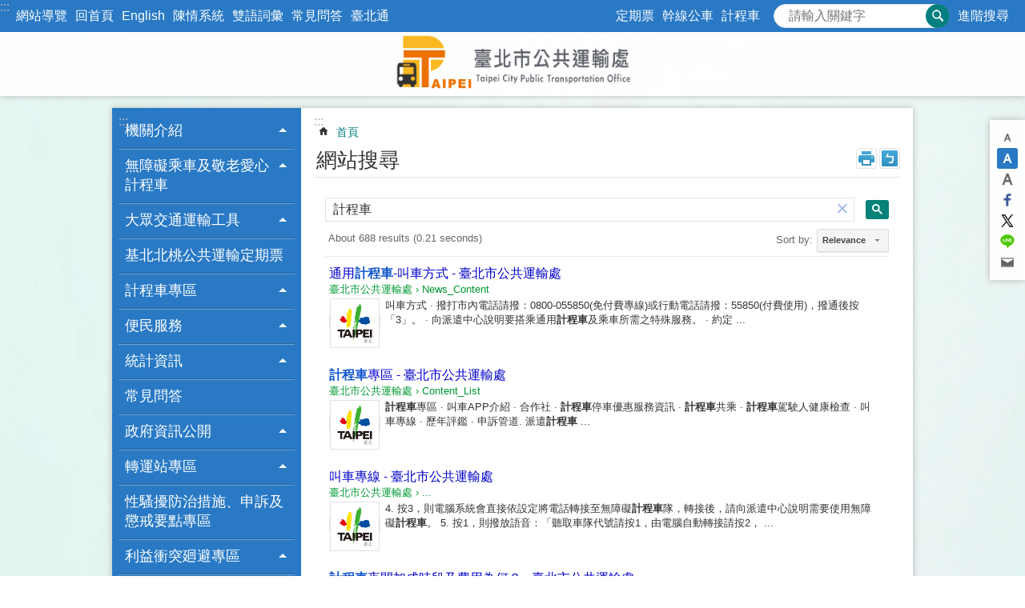

--- FILE ---
content_type: text/html; charset=utf-8
request_url: https://pto.gov.taipei/Advanced_Search.aspx?q=%E8%A8%88%E7%A8%8B%E8%BB%8A
body_size: 35556
content:

<!DOCTYPE html>

<html id="FormHtml" xmlns="http://www.w3.org/1999/xhtml" lang="zh-Hant-TW">
<head id="Head1"><script  src='https://maps.googleapis.com/maps/api/js?key=AIzaSyDh8OOuzmun9cnM6H8-FZjx6qlgqAeiPOo&callback=initMap'></script>
<script> var CCMS_IS_TGOS= false;</script>
<script  src='//pto.gov.taipei/Scripts/jquery.min.js'></script>
<script  src='//pto.gov.taipei/Scripts/jquery.powertip.min.js'></script>
<link rel='stylesheet' type='text/css'  href='//pto.gov.taipei/Scripts/jquery.powertip-dark.min.css'> 
<script  src='//pto.gov.taipei/Scripts/jquery.cookie.js'></script>
<script  src='//pto.gov.taipei/Scripts/jUtil.js'></script>
<script  src='//pto.gov.taipei/Scripts/jGMap.js'></script>
<script  src='//pto.gov.taipei/Scripts/fancybox/jquery.fancybox.js'></script>
<link rel='stylesheet' type='text/css'  href='//pto.gov.taipei/Scripts/fancybox/jquery.fancybox.css'> 
<script src='//pto.gov.taipei/Scripts/hamalightGallery/hamalightGallery.js'></script>
<link rel='stylesheet' type='text/css'  href='//pto.gov.taipei/Scripts/hamalightGallery/css/hamalightGallery.css'> 
<script   src='//pto.gov.taipei/Scripts/jquery.mousewheel.min.js'></script> 
<script   src='//pto.gov.taipei/Scripts/jquery.touchwipe.min.js'></script> 
<script  src='//pto.gov.taipei/Scripts/Chart/chart.js'></script> 
<script  src='//pto.gov.taipei/Scripts/Chart/chartjs-plugin-datalabels.js'></script> 
<script  src='//pto.gov.taipei/Scripts/Chart/chartjs-chart-treemap.min.js'></script> 
<script  src='//pto.gov.taipei/Scripts/chart.js'></script> 
<script   src='//pto.gov.taipei/js/airdatepicker/datepicker.min.js'></script> 
<script   src='//pto.gov.taipei/js/airdatepicker/datepicker.zh-tw.js'></script> 
<script   src='//pto.gov.taipei/js/airdatepicker/datepicker.en.js'></script> 
<link rel='stylesheet' type='text/css'  href='//pto.gov.taipei/js/airdatepicker/datepicker.min.css'> 
<script   src='//pto.gov.taipei/Scripts/Extern.js'></script> 
<script   src='//pto.gov.taipei/Scripts/lazyload.js'></script> 
<script>var CCMS_WWWURL='https://pto.gov.taipei';var CCMS_LanguageSN=1;var CCMS_SitesSN_Encryption='6B2C44A62273A313';</script><link rel="icon" type="image/png" href="https://www-ws.gov.taipei/001/Upload/458/sites/defaulticon/b5e79bb7-f3a7-4810-b95e-59cfe722590c.png"/><meta name="robots" content="noarchive" /><meta http-equiv="X-UA-Compatible" content="IE=edge" /><meta name="viewport" content="width=device-width, initial-scale=1" /><meta http-equiv="Content-Type" content="text/html; charset=utf-8" />
<meta name="DC.Title" content="臺北市公共運輸處" />
<meta name="DC.Subject" content="臺北市公共運輸處" />
<meta name="DC.Creator" content="黃偉程" />
<meta name="DC.Publisher" content="臺北市公共運輸處" />
<meta name="DC.Date" content="2012-07-11" />
<meta name="DC.Type" content="" />
<meta name="DC.Identifier" content="" />
<meta name="DC.Description" content="" />
<meta name="DC.Contributor" content="" />
<meta name="DC.Format" content="" />
<meta name="DC.Relation" content="" />
<meta name="DC.Source" content="" />
<meta name="DC.Language" content="" />
<meta name="DC.Coverage.t.min" content="2012-07-11" />
<meta name="DC.Coverage.t.max" content="2017-07-11" />
<meta name="DC.Rights" content="" />
<meta name="Category.Theme" content="610" />
<meta name="Category.Cake" content="800" />
<meta name="Category.Service" content="A20,A40" />
<meta name="DC.Keywords" content="" />
<title>
	臺北市公共運輸處-搜尋結果
</title><link id="likCssGlobal" href="/css/global.css" rel="stylesheet" type="text/css" /><link id="likCssPage" href="/css/page.css" rel="stylesheet" type="text/css" /><link id="likPrint" href="/css/print.css" rel="stylesheet" type="text/css" media="print" /><link id="lnkCssSysDetail" href="/css/sys_detail.css" rel="stylesheet" type="text/css" />
<style>
    /*!
 * froala_editor v3.2.5-1 (https://www.froala.com/wysiwyg-editor)
 * License https://froala.com/wysiwyg-editor/terms/
 * Copyright 2014-2021 Froala Labs
 */
.fr-clearfix::after {clear: both;display: block;content: "";height: 0;}.fr-hide-by-clipping {position: absolute;width: 1px;height: 1px;padding: 0;margin: -1px;overflow: hidden;clip: rect(0, 0, 0, 0);border: 0;}.page-content .fr-img-caption.fr-rounded img, .page-content img.fr-rounded {border-radius: 10px;-moz-border-radius: 10px;-webkit-border-radius: 10px;-moz-background-clip: padding;-webkit-background-clip: padding-box;background-clip: padding-box;}.page-content .fr-img-caption.fr-shadow img, .page-content img.fr-shadow {-webkit-box-shadow: 10px 10px 5px 0 #ccc;-moz-box-shadow: 10px 10px 5px 0 #ccc;box-shadow: 10px 10px 5px 0 #ccc;}.page-content .fr-img-caption.fr-bordered img, .page-content img.fr-bordered {border: solid 5px #ccc;}.page-content img.fr-bordered {-webkit-box-sizing: content-box;-moz-box-sizing: content-box;box-sizing: content-box;}.page-content .fr-img-caption.fr-bordered img {-webkit-box-sizing: border-box;-moz-box-sizing: border-box;box-sizing: border-box;}.page-content {word-wrap: break-word;}.page-content span[style~="color:"] a {color: inherit;}.page-content strong {font-weight: 700;}.page-content hr {clear: both;user-select: none;-o-user-select: none;-moz-user-select: none;-khtml-user-select: none;-webkit-user-select: none;-ms-user-select: none;break-after: always;page-break-after: always;}.page-content .fr-file {position: relative;}.page-content .fr-file::after {position: relative;content: "\1F4CE";font-weight: 400;}.page-content pre {white-space: pre-wrap;word-wrap: break-word;overflow: visible;}.page-content[dir="rtl"] blockquote {border-left: none;border-right: solid 2px #5e35b1;margin-right: 0;padding-right: 5px;padding-left: 0;}.page-content[dir="rtl"] blockquote blockquote {border-color: #00bcd4;}.page-content[dir="rtl"] blockquote blockquote blockquote {border-color: #43a047;}.page-content blockquote {border-left: solid 2px #5e35b1;margin-left: 0;padding-left: 5px;color: #5e35b1;}.page-content blockquote blockquote {border-color: #00bcd4;color: #00bcd4;}.page-content blockquote blockquote blockquote {border-color: #43a047;color: #43a047;}.page-content span.fr-emoticon {font-weight: 400;font-family: "Apple Color Emoji", "Segoe UI Emoji", NotoColorEmoji, "Segoe UI Symbol", "Android Emoji", EmojiSymbols;display: inline;line-height: 0;}.page-content span.fr-emoticon.fr-emoticon-img {background-repeat: no-repeat !important;font-size: inherit;height: 1em;width: 1em;min-height: 20px;min-width: 20px;display: inline-block;margin: -0.1em 0.1em 0.1em;line-height: 1;vertical-align: middle;}.page-content .fr-text-gray {color: #aaa !important;}.page-content .fr-text-bordered {border-top: solid 1px #222;border-bottom: solid 1px #222;padding: 10px 0;}.page-content .fr-text-spaced {letter-spacing: 1px;}.page-content .fr-text-uppercase {text-transform: uppercase;}.page-content .fr-class-highlighted {background-color: #ff0;}.page-content .fr-class-code {border-color: #ccc;border-radius: 2px;-moz-border-radius: 2px;-webkit-border-radius: 2px;-moz-background-clip: padding;-webkit-background-clip: padding-box;background-clip: padding-box;background: #f5f5f5;padding: 10px;font-family: "Courier New", Courier, monospace;}.page-content .fr-class-transparency {opacity: 0.5;}.page-content img {position: relative;max-width: 100%;}.page-content img.fr-dib {margin: 5px auto;display: block;float: none;vertical-align: top;}.page-content img.fr-dib.fr-fil {margin-left: 0;text-align: left;}.page-content img.fr-dib.fr-fir {margin-right: 0;text-align: right;}.page-content img.fr-dii {display: inline-block;float: none;vertical-align: bottom;margin-left: 5px;margin-right: 5px;max-width: calc(100% - (2 * 5px));}.page-content img.fr-dii.fr-fil {float: left;margin: 5px 5px 5px 0;max-width: calc(100% - 5px);}.page-content img.fr-dii.fr-fir {float: right;margin: 5px 0 5px 5px;max-width: calc(100% - 5px);}.page-content span.fr-img-caption {position: relative;max-width: 100%;}.page-content span.fr-img-caption.fr-dib {margin: 5px auto;display: block;float: none;vertical-align: top;}.page-content span.fr-img-caption.fr-dib.fr-fil {margin-left: 0;text-align: left;}.page-content span.fr-img-caption.fr-dib.fr-fir {margin-right: 0;text-align: right;}.page-content span.fr-img-caption.fr-dii {display: inline-block;float: none;vertical-align: bottom;margin-left: 5px;margin-right: 5px;max-width: calc(100% - (2 * 5px));}.page-content span.fr-img-caption.fr-dii.fr-fil {float: left;margin: 5px 5px 5px 0;max-width: calc(100% - 5px);}.page-content span.fr-img-caption.fr-dii.fr-fir {float: right;margin: 5px 0 5px 5px;max-width: calc(100% - 5px);}.page-content .fr-video {text-align: center;position: relative;}.page-content .fr-video.fr-rv {padding-bottom: 56.25%;padding-top: 30px;height: 0;overflow: hidden;}.page-content .fr-video.fr-rv embed, .page-content .fr-video.fr-rv object, .page-content .fr-video.fr-rv > iframe {position: absolute !important;top: 0;left: 0;width: 100%;height: 100%;}.page-content .fr-video > * {-webkit-box-sizing: content-box;-moz-box-sizing: content-box;box-sizing: content-box;max-width: 100%;border: none;}.page-content .fr-video.fr-dvb {display: block;clear: both;}.page-content .fr-video.fr-dvb.fr-fvl {text-align: left;}.page-content .fr-video.fr-dvb.fr-fvr {text-align: right;}.page-content .fr-video.fr-dvi {display: inline-block;}.page-content .fr-video.fr-dvi.fr-fvl {float: left;}.page-content .fr-video.fr-dvi.fr-fvr {float: right;}.page-content a.fr-strong {font-weight: 700;}.page-content a.fr-green {color: green;}.page-content .fr-img-caption {text-align: center;}.page-content .fr-img-caption .fr-img-wrap {padding: 0;margin: auto;text-align: center;width: 100%;}.page-content .fr-img-caption .fr-img-wrap a {display: block;}.page-content .fr-img-caption .fr-img-wrap img {display: block;margin: auto;width: 100%;}.page-content .fr-img-caption .fr-img-wrap > span {margin: auto;display: block;padding: 5px 5px 10px;font-size: 0.875rem;font-weight: initial;-webkit-box-sizing: border-box;-moz-box-sizing: border-box;box-sizing: border-box;-webkit-opacity: 0.9;-moz-opacity: 0.9;opacity: 0.9;width: 100%;text-align: center;}.page-content button.fr-rounded, .page-content input.fr-rounded, .page-content textarea.fr-rounded {border-radius: 10px;-moz-border-radius: 10px;-webkit-border-radius: 10px;-moz-background-clip: padding;-webkit-background-clip: padding-box;background-clip: padding-box;}.page-content button.fr-large, .page-content input.fr-large, .page-content textarea.fr-large {font-size: 1.5rem;}a.page-content.fr-strong {font-weight: 700;}a.page-content.fr-green {color: green;}img.page-content {position: relative;max-width: 100%;}img.page-content.fr-dib {margin: 5px auto;display: block;float: none;vertical-align: top;}img.page-content.fr-dib.fr-fil {margin-left: 0;text-align: left;}img.page-content.fr-dib.fr-fir {margin-right: 0;text-align: right;}img.page-content.fr-dii {display: inline-block;float: none;vertical-align: bottom;margin-left: 5px;margin-right: 5px;max-width: calc(100% - (2 * 5px));}img.page-content.fr-dii.fr-fil {float: left;margin: 5px 5px 5px 0;max-width: calc(100% - 5px);}img.page-content.fr-dii.fr-fir {float: right;margin: 5px 0 5px 5px;max-width: calc(100% - 5px);}span.fr-img-caption.page-content {position: relative;max-width: 100%;}span.fr-img-caption.page-content.fr-dib {margin: 5px auto;display: block;float: none;vertical-align: top;}span.fr-img-caption.page-content.fr-dib.fr-fil {margin-left: 0;text-align: left;}span.fr-img-caption.page-content.fr-dib.fr-fir {margin-right: 0;text-align: right;}span.fr-img-caption.page-content.fr-dii {display: inline-block;float: none;vertical-align: bottom;margin-left: 5px;margin-right: 5px;max-width: calc(100% - (2 * 5px));}span.fr-img-caption.page-content.fr-dii.fr-fil {float: left;margin: 5px 5px 5px 0;max-width: calc(100% - 5px);}span.fr-img-caption.page-content.fr-dii.fr-fir {float: right;margin: 5px 0 5px 5px;max-width: calc(100% - 5px);}span.fr-emoticon {font-weight: normal;font-family: "Apple Color Emoji", "Segoe UI Emoji", "NotoColorEmoji", "Segoe UI Symbol", "Android Emoji", "EmojiSymbols";display: inline;line-height: 0 }span.fr-emoticon.fr-emoticon-img {background-repeat: no-repeat !important;font-size: inherit;height: 1em;width: 1em;min-height: 20px;min-width: 20px;display: inline-block;margin: -.1em .1em .1em;line-height: 1;vertical-align: text-bottom }</style>
         
      

<!-- Google tag (gtag.js) -->
<script async src="https://www.googletagmanager.com/gtag/js?id=G-68W1DKMF13"></script>
<script>
  window.dataLayer = window.dataLayer || [];
  function gtag(){dataLayer.push(arguments);}
  gtag('js', new Date());

  gtag('config', 'G-68W1DKMF13');
</script><meta property="og:title" content="臺北市公共運輸處" />
<meta property="og:type" content="article" />
<meta property="og:url" content="https://pto.gov.taipei/Advanced_Search.aspx?q=%E8%A8%88%E7%A8%8B%E8%BB%8A" />
<meta property="og:site_name" content="臺北市公共運輸處" />
<meta property="og:image" content="https://www-ws.gov.taipei/001/Upload/FBsharelogo.jpg" />
</head>
<body id="Formbody" data-js="false"><div class="for_accessibility">
    <style type="text/css">
        .for_accessibility a {
            position: absolute;
            top: 10px;
            left: 10px;
            z-index: 99;
            width: 1px;
            height: 1px;
            white-space: nowrap;
            overflow: hidden;
            color: #000;
        }
            .for_accessibility a:focus {
                width: auto;
                height: auto;
                padding: 6px;
                background-color: #fff;
            }
        .for_accessibility div {
            position: absolute;
            width: 2px;
            height: 2px;
            background-color: transparent;
            opacity: .1
        }
            .for_accessibility h1, .for_accessibility h2 {
                font-size: 0;
                margin: 0;
            }
    </style>
    <a href="#Accesskey_C" class="" title="跳到主要內容區塊">跳到主要內容區塊</a>    <div>
    </div>
    <script>
        var $a = $('.for_accessibility a');
        $a.on('click', function (evt) {
            var $href = $($(this).attr('href')),
                $target = $href.find('a').eq(0).get(0);
            setTimeout(function () { try { $target.focus(); } catch (e) { } }, 0);
        });
    </script>
</div>
<script> document.body.setAttribute("data-js", "true");</script>
   
      
    <form method="post" action="./Advanced_Search.aspx?q=%u8a08%u7a0b%u8eca" id="form1">
<div class="aspNetHidden">
<input type="hidden" name="__VIEWSTATE" id="__VIEWSTATE" value="B+OoWeHDMZr2Hec+NcSW182fr0zo0kJf06ne/6TLNgfX3/IvQHVigfnK+/hMUf2pVdV2FJ1doqH26P6wzLt2cEELTfEVCLrd8JN88c5QxBJ4V2bu9iO2aE9GpBWbr11fdbnGSLqKu+dt0AUBg9btFaX1JPSSSg2oUM/vWHEE59ddDsZPIENNsh+dUnFUWGGoCAbOPmIV1PVlt529KKtDh2BbxO96JilXvk8vePR1tNIKiGw6xJfqgKItkaSIZNcWQssmmm1mD5w3yHAhSeXpsgBt1mU7xYfQIGXih1H/Kf4ORfQhIE1GVci4YG8rikIsSupFyz0qU3cu8A9U4ilRGsxTRWpOvToRrnrp4hZ4runBFHr6nEdQBO2owhpDLI5RbpDteDQxUXtQUftvRFZfblpcFn2VCl9kxz0llnptXXwpeIARJWeMIVkWqP4L0uLMs1l+buDnXMYMyfqxWS466oY8DdGPTMjSZOV/OQHvA163kxRS6zGduPRiVPeaRqEUotsJnrCPpmWfsMQBWw36V4HgVQvD0VZJIqXACbsgQOmbMcLTDpWgYSboYPSI4ZNWcyik9AnPYDZSsqiQKaQbV1vZzD4t8viysfopC9ULZZv7+oo3yI7MxgYgmbQJ+vmEZr4XDs47XHF5jNeo/H0puMlY0O4mFXnRDd1WAuvuyAtHpqJ+fCBRn3NP9ljc/h+HkkqhFRcnaHbA6Nmoe0jP1absb6QOJ5MDUYjo2Sn5Mc7qgXe0k8EUkMW8oxFDkEAq6KbWQlZK/2bDA/oMZDbaS9uEhWxXhNhj55+xv7nyaiS0FGGosNn5uFBO1dTsYmd7cgrks+U0aDQsIiFFdAqnOTaoWtvlxjoKI2Q28WKb84z5Y16PsYCy7GEvSwoA21eetr8ITv49uKcYClaBrCZnXKMUtEwqcZVuPI8D84ULsgqOsKY5pjDGFBBlYd9J8Z7Hw9988HxMWppbIuOu5Wu5/uj19T0MN1JAAhS+odNX94wIBI/R/USNhDJ9IoD5o9JymQ666D3r3mT1/pxgKYVc7Qu8EelZ/D8BdKItnLBGwfamLOD/e2SQL4TMZRQBtR+LxGYQsh4Bu6hlXHZBP3EbxXA1aQiuMEyYFsZ2CtcTvOkgZiHLNzRs7HHVnc7hdzCZj9LMssti+p4tPEYcyr7KALYsMPjT2vRqpTujnerjgnpLLkUknYCAezabmz79m//KqfmxqGiTlawKtCoQq9yyDJ/3vNrxzhBsojPN4TG1IgNiObFqhlul1LQIOB0vpnAVjnfhOaWcCm8w5nzA1tLg1QHkTVkdNKtubE17eXv6kxIlYm7D9zT6o+0TAOp+kCw6dF9jSOjS39T1N+MJaiR9pba10FZX+KXU9uD1I/Z85mfHXlu8t372Ij4klg+tlQT8zruNPRzvHxZx4Ec+1eiUUHuoV3+Hg7s4FBYGY9R0fVg5YwufHwfTidtT1E6esyyreMxaNWPoK8Lj0Y/mALH3EaQa8gha1fPp280msxVD9T+crV5jkahYecX1xFF30IhKipnRrP5dl4AbUdMISOKX/jLWup4SDqvHIQ4SoJ8MG+S6HwFfMYep62/i17ZYinEYKz1DntvDwfgk2W+jW1zqN3ZQAgLjP/[base64]/1q3TwPbnYQMSlKVyaoFHMhm9vb6hR0MoqFG+brUXY24evbKfga/V+Hf7WIl7xSJ/ldjm2r40bKwjQ5uhblxvfyHHvb5rNY4dx8OFVP6uVbOdaV4o9/tiQFqDtR2DBi0CZ6bo5yTFnHGmx8ECTEnerHbyEtUHqkrsWmXlFKFGN8dExr3dgE5N7QL9paUBIxhGlIg2fyJCmHBFap+Sn3II1EeE6HpA9MhJidmtnt+SQUx1eSXPTuRYGZ37RAYRp5zsdVV/F/RUi9vzGnJVSfjdOrtkaKiKIM21rbrsLw==" />
</div>

        <!--主選單 結束-->
        <!--標題-->

        <div class="title">
            
        </div>
                
        
        
        
        
     <div class="group sys-root" data-func="{&#39;datePicker&#39;:{&#39;language&#39;:&#39;zh-tw&#39;,&#39;navTitles&#39;:{&#39;days&#39;:&#39;&lt;i>民國 rrr 年&lt;/i> &amp;nbsp; MM&#39;,&#39;months&#39;:&#39;民國 rrr 年&#39;,&#39;years&#39;:&#39;民國 rrr1 至 rrr2 年&#39;}}}" data-nojs="您的瀏覽器似乎不支援 JavaScript 語法，但沒關係，這並不會影響到內容的陳述。如需要選擇適合您的字級大小，可利用鍵盤 Ctrl + (+)放大 (-)縮小。如需要回到上一頁，可使用瀏覽器提供的 Alt + 左方向鍵(←)。如需要列印，可利用鍵盤 Ctrl + p 使用瀏覽器提供的列印功能。" data-type="3" data-child="3"><div class="in"><div class="ct"><div class="in"> <div class="group base-mobile" data-func="{&#39;toggleBtn&#39;:{&#39;btnOrangeText&#39;:&#39;手機版選單&#39;,&#39;clickToRemove&#39;:true,&#39;addHd&#39;:true},&#39;forNCC&#39;:{}}" data-index="1" data-type="3"><div class="in"><div class="ct"><div class="in"> <div class="area-form search" data-index="1" data-type="0" data-child="1"><div class="in"><div class="ct"><div class="in"><div class="fieldset">
  <span class="search"><label for="tbx_591b6940667a458fb591d30940d56d57" style="font-size: 0em;"><span>搜尋</span></label><input id="tbx_591b6940667a458fb591d30940d56d57" data-search="btn_591b6940667a458fb591d30940d56d57" type="search" autocomplete="off" placeholder="請輸入關鍵字" title="請輸入關鍵字"></span>
  <span class="submit"><a href="#" class='CCMS_SearchBtn' data-search="btn_591b6940667a458fb591d30940d56d57" title="搜尋" >搜尋</a></span>
</div>
<div class="list">
  <ul data-index="1" data-child="3">
    <li data-index="1"><span><a href="#">定期票</a></span></li>
    <li data-index="2"><span><a href="#">幹線公車</a></span></li>
    <li data-index="3"><span><a href="#">計程車</a></span></li>
  </ul>
</div>
<script >
$(function () {
    $('#tbx_591b6940667a458fb591d30940d56d57').on("keydown", function (event) {
        if (event.which == 13) {
             doSearch($('#tbx_591b6940667a458fb591d30940d56d57'));
            return false;
        }
    });
});
</script>
</div></div><div class="ft"><div class="in"><ul data-index="1" data-child="1">
  <li data-index="1" class="advanced"><span><a target="_blank" href="https://www.google.com.tw/advanced_search?hl=zh-Hant-TW&as_sitesearch=https://pto.gov.taipei" title="進階搜尋[另開新視窗]">進階搜尋</a></span></li>
</ul>
</div></div></div></div> <div class="list-text share" data-index="2" data-type="0" data-child="2"><div class="in"><div class="hd"><div class="in"><div   data-index="0"  class="h4"  >		<span  ><a  href="#"   title="分享" >分享</a></span></div></div></div><div class="ct"><div class="in"><noscript>您的瀏覽器不支援JavaScript功能，若網頁功能無法正常使用時，請開啟瀏覽器JavaScript狀態</noscript><ul data-index="1" data-child="5"><li   data-index="1"  class="facebook"  >		<span  ><a  href="javascript: void(window.open('http://www.facebook.com/share.php?u='.concat(encodeURIComponent(location.href)) ));"   title="分享至 Facebook[另開新視窗]"  target="_self" >分享至 Facebook[另開新視窗]</a></span></li><li   data-index="2"  class="plurk"  >		<span  ><a  href="javascript: void(window.open('http://www.plurk.com/?qualifier=shares&status='.concat(encodeURIComponent(location.href)) ));"   title="分享至 Plurk[另開新視窗]"  target="_self" >分享至 Plurk[另開新視窗]</a></span></li><li   data-index="3"  class="twitter"  >		<span  ><a  href="javascript: void(window.open('http://twitter.com/home/?status='.concat(encodeURIComponent(document.title)) .concat(' ') .concat(encodeURIComponent(location.href))));"   title="分享至 twitter[另開新視窗]"  target="_self" >分享至 twitter[另開新視窗]</a></span></li><li   data-index="4"  class="line"  >		<span  ><a  href="javascript: void(window.open('http://line.naver.jp/R/msg/text/?'.concat(encodeURIComponent(location.href)) ));"   title="分享至 line[另開新視窗]"  target="_self" >分享至 line[另開新視窗]</a></span></li><li   data-index="5"  class="email"  >		<span  ><a  href="javascript:  void(window.open('mailto:?subject=' + encodeURIComponent(document.title) + '&amp;body=' +  encodeURIComponent(document.URL)));"   title="分享至 email[另開新視窗]"  target="_self" >分享至 email[另開新視窗]</a></span></li></ul>
</div></div></div></div> <div class="group-list nav" data-setnavlen="20" data-func="{&#39;majorNavMobile&#39;:{}}" data-index="3" data-type="4" data-child="19"><div class="in"><div class="ct"><div class="in"><ul data-index="1" data-child="19"><li data-index="1"> <div class="group nav" data-index="1" data-type="3" data-child="1"><div class="in"><div class="hd"><div class="in"><div   data-index="0"  class="h3"  >		<span  ><a  href="Content_List.aspx?n=B03976F18990F92D"      title="機關介紹" >機關介紹</a></span></div></div></div><div class="ct"><div class="in"> <div class="list-text nav" data-index="1" data-type="0" data-child="1"><div class="in"><div class="ct"><div class="in"><ul data-index="1" data-child="7"><li   data-index="1"  >		<span  ><a  href="cp.aspx?n=150E0E2B36AB0AC4"      title="歷史沿革" >歷史沿革</a></span></li><li   data-index="2"  >		<span  ><a  href="cp.aspx?n=B6925ED7DB64D519"      title="組織架構" >組織架構</a></span></li><li   data-index="3"  >		<span  ><a  href="News.aspx?n=E9904C4AEF4C0B73&sms=DDAD902E541DC448"      title="業務職掌" >業務職掌</a></span></li><li   data-index="4"  >		<span  ><a  href="News.aspx?n=3A6125229D415B36&sms=7CAF6BD4D3E48630"      title="首長介紹" >首長介紹</a></span></li><li   data-index="5"  >		<span  ><a  href="News.aspx?n=2D94AD329E88AF3E&sms=7BCF440BAC59776B"      title="大事紀" >大事紀</a></span></li><li   data-index="6"  >		<span  ><a  href="News.aspx?n=E5FEE0935C78F041&sms=230A79C0F27D6B8F"      title="分層負責明細表" >分層負責明細表</a></span></li><li   data-index="7"  >		<span  ><a  href="cp.aspx?n=EF3F6E8C6B6D807F"      title="本處連絡資訊" >本處連絡資訊</a></span></li></ul>
</div></div></div></div></div></div></div></div></li><li data-index="2"> <div class="group nav" data-index="2" data-type="3" data-child="1"><div class="in"><div class="hd"><div class="in"><div   data-index="0"  class="h3"  >		<span  ><a  href="Content_List.aspx?n=787C41E2AD3A4681"      title="無障礙乘車及敬老愛心計程車" >無障礙乘車及敬老愛心計程車</a></span></div></div></div><div class="ct"><div class="in"> <div class="list-text nav" data-index="1" data-type="0" data-child="1"><div class="in"><div class="ct"><div class="in"><ul data-index="1" data-child="7"><li   data-index="1"  >		<span  ><a  href="cp.aspx?n=BBF08489D2B2F49C"      title="無障礙乘車" >無障礙乘車</a></span></li><li   data-index="2"  >		<span  ><a  href="News.aspx?n=2C4297730779B67A&sms=49DFD0964E3C4294"      title="敬老愛心計程車" >敬老愛心計程車</a></span></li><li   data-index="3"  >		<span  ><a  href="cp.aspx?n=77C9161363325C9F"      title="銀髮族運輸服務" >銀髮族運輸服務</a></span></li><li   data-index="4"  >		<span  ><a  href="Content_List.aspx?n=DE214292073D0B74"      title="小型復康巴士" >小型復康巴士</a></span></li><li   data-index="5"  >		<span  ><a  href="cp.aspx?n=A9ED8A5DEDEB329F"      title="大型復康巴士" >大型復康巴士</a></span></li><li   data-index="6"  >		<span  ><a  href="News.aspx?n=885A55CFAE628CA9&sms=EDEE30A7FEECCE11"      title="通用計程車" >通用計程車</a></span></li><li   data-index="7"  >		<span  ><a  href="https://crpd.sfaa.gov.tw/"      title="CRPD資訊網" >CRPD資訊網</a></span></li></ul>
</div></div></div></div></div></div></div></div></li><li data-index="3"> <div class="group nav" data-index="3" data-type="3" data-child="1"><div class="in"><div class="hd"><div class="in"><div   data-index="0"  class="h3"  >		<span  ><a  href="Content_List.aspx?n=8EBDD3ACE4FD53DE"      title="大眾交通運輸工具" >大眾交通運輸工具</a></span></div></div></div><div class="ct"><div class="in"> <div class="list-text nav" data-index="1" data-type="0" data-child="1"><div class="in"><div class="ct"><div class="in"><ul data-index="1" data-child="6"><li   data-index="1"  >		<span  ><a  href="News.aspx?n=AAEEE8A01971ECFB&sms=D0111F238E458DC8"      title="市區公車" >市區公車</a></span></li><li   data-index="2"  >		<span  ><a  href="cp.aspx?n=B344FC660AD95FF9"      title="公路客運" >公路客運</a></span></li><li   data-index="3"  >		<span  ><a  href="https://www.metro.taipei/Default.aspx"      title="[另開新視窗]捷運"  target="_blank" >捷運</a></span></li><li   data-index="4"  >		<span  ><a  href="cp.aspx?n=9A74E4F3BEAB2EA5"      title="纜車" >纜車</a></span></li><li   data-index="5"  >		<span  ><a  href="https://river-fun.taipei/"      title="[另開新視窗]船舶"  target="_blank" >船舶</a></span></li><li   data-index="6"  >		<span  ><a  href="News.aspx?n=067CDB521C59D702&sms=729C9BBDFD246D06"      title="內科專區" >內科專區</a></span></li></ul>
</div></div></div></div></div></div></div></div></li><li data-index="4"> <div class="group nav" data-index="4" data-type="3" data-child="1"><div class="in"><div class="hd"><div class="in"><div   data-index="0"  class="h3"  >		<span  ><a  href="cp.aspx?n=D696F7F228222D05"      title="基北北桃公共運輸定期票" >基北北桃公共運輸定期票</a></span></div></div></div><div class="ct"><div class="in"> <div class="list-text nav" data-index="1" data-type="0"><div class="in"><div class="ct"><div class="in"></div></div></div></div></div></div></div></div></li><li data-index="5"> <div class="group nav" data-index="5" data-type="3" data-child="1"><div class="in"><div class="hd"><div class="in"><div   data-index="0"  class="h3"  >		<span  ><a  href="Content_List.aspx?n=C221DF62D0DCD709"      title="計程車專區" >計程車專區</a></span></div></div></div><div class="ct"><div class="in"> <div class="list-text nav" data-index="1" data-type="0" data-child="1"><div class="in"><div class="ct"><div class="in"><ul data-index="1" data-child="11"><li   data-index="1"  >		<span  ><a  href="cp.aspx?n=D7B007E1091B54A2"      title="叫車APP介紹" >叫車APP介紹</a></span></li><li   data-index="2"  >		<span  ><a  href="cp.aspx?n=A530510D149D9BEF"      title="合作社" >合作社</a></span></li><li   data-index="3"  >		<span  ><a  href="cp.aspx?n=B9A25112D76CD053"      title="計程車停車優惠服務資訊" >計程車停車優惠服務資訊</a></span></li><li   data-index="4"  >		<span  ><a  href="News.aspx?n=7A1B547A088D85E8&sms=99F2B0A4EEB0D2DE"      title="計程車共乘" >計程車共乘</a></span></li><li   data-index="5"  >		<span  ><a  href="cp.aspx?n=FD9B07B3BD71F1CF"      title="計程車駕駛人健康檢查" >計程車駕駛人健康檢查</a></span></li><li   data-index="6"  >		<span  ><a  href="cp.aspx?n=00988479A42B11C4"      title="叫車專線" >叫車專線</a></span></li><li   data-index="7"  >		<span  ><a  href="cp.aspx?n=38E9BB303B0471DA"      title="歷年評鑑" >歷年評鑑</a></span></li><li   data-index="8"  >		<span  ><a  href="cp.aspx?n=E29692A2F9E2D46D"      title="申訴管道" >申訴管道</a></span></li><li   data-index="9"  >		<span  ><a  href="https://www-ws.gov.taipei/Download.ashx?u=LzAwMS9VcGxvYWQvNDU4L3JlbGZpbGUvMC8zMDc1Ny8wMDU0OWZmZS03ZGJhLTRhZmMtOGQzYS01ZjllNTAwOGM2OGQucGRm&n=6Ie65YyX5biC5rS%2b6YGj6KiI56iL6LuK5qWt6ICF6LOH6KiKKDExNDExMTPmm7TmlrApLnBkZg%3d%3d&icon=.pdf"      title="臺北市派遣計程車業者資訊(1141113更新).pdf[另開新視窗]" >派遣計程車業者資訊(PDF)</a></span></li><li   data-index="10"  >		<span  ><a  href="News.aspx?n=58BD61F0071326FE&sms=5D9506EB9AE7391E"      title="服務站" >服務站</a></span></li><li   data-index="11"  >		<span  ><a  href="cp.aspx?n=955838437E299BD8"      title="計程車招呼站" >計程車招呼站</a></span></li></ul>
</div></div></div></div></div></div></div></div></li><li data-index="6"> <div class="group nav" data-index="6" data-type="3" data-child="1"><div class="in"><div class="hd"><div class="in"><div   data-index="0"  class="h3"  >		<span  ><a  href="Content_List.aspx?n=ACF3489E908806D0"      title="便民服務" >便民服務</a></span></div></div></div><div class="ct"><div class="in"> <div class="list-text nav" data-index="1" data-type="0" data-child="1"><div class="in"><div class="ct"><div class="in"><ul data-index="1" data-child="8"><li   data-index="1"  >		<span  ><a  href="cp.aspx?n=8DEBC07C3FC47E52"      title="公車路線導覽圖" >公車路線導覽圖</a></span></li><li   data-index="2"  >		<span  ><a  href="cp.aspx?n=C73B361A9B01CA2C"      title="表單下載" >表單下載</a></span></li><li   data-index="3"  >		<span  ><a  href="cp.aspx?n=54473FFF8FD717E3"      title="公路法罰鍰收繳方式" >公路法罰鍰收繳方式</a></span></li><li   data-index="4"  >		<span  ><a  href="cp.aspx?n=5B06FBF5EC3F61F8"      title="違規申訴" >違規申訴</a></span></li><li   data-index="5"  >		<span  ><a  href="cp.aspx?n=B6296D21D77CC8AE"      title="汽車運輸業登記(計程車客運業)" >汽車運輸業登記(計程車客運業)</a></span></li><li   data-index="6"  >		<span  ><a  href="News.aspx?n=2FA544083C9F8014&sms=E99AFE3DFBBB459A"      title="檔案開放應用" >檔案開放應用</a></span></li><li   data-index="7"  >		<span  ><a  href="https://www.dot.gov.taipei/News.aspx?n=BD63434DFB6005A6&sms=E5AB0EC18A83A438"      title="機關工作報告" >機關工作報告</a></span></li><li   data-index="8"  >		<span  ><a  href="https://www-ws.gov.taipei/Download.ashx?u=LzAwMS9VcGxvYWQvNDU4L3JlbGZpbGUvMTg1NTMvMTA4MjYvMzYyNDExNTMxMzcxLnBkZg%3d%3d&n=MzYyNDExNTMxMzcxLnBkZg%3d%3d&icon=.pdf"      title="臺北市聯營公車行車事故當事人權益保障問答集(PDF).pdf[另開新視窗]" >臺北市聯營公車行車事故當事人權益保障問答集(PDF)</a></span></li></ul>
</div></div></div></div></div></div></div></div></li><li data-index="7"> <div class="group nav" data-index="7" data-type="3" data-child="1"><div class="in"><div class="hd"><div class="in"><div   data-index="0"  class="h3"  >		<span  ><a  href="Content_List.aspx?n=DC98B3C039D1A531"      title="統計資訊" >統計資訊</a></span></div></div></div><div class="ct"><div class="in"> <div class="list-text nav" data-index="1" data-type="0" data-child="1"><div class="in"><div class="ct"><div class="in"><ul data-index="1" data-child="5"><li   data-index="1"  >		<span  ><a  href="News.aspx?n=45ADD6B49DBD266A&sms=17703E7037A4F031"      title="[另開新視窗]預告統計資料發布時間表"  target="_blank" >預告統計資料發布時間表</a></span></li><li   data-index="2"  >		<span  ><a  href="News.aspx?n=34CB9D74B125D6E6&sms=2B32DEB5B014B5E2"      title="預算" >預算</a></span></li><li   data-index="3"  >		<span  ><a  href="News.aspx?n=15C97AB5E487015E&sms=054796A873EF2FCD"      title="決算" >決算</a></span></li><li   data-index="4"  >		<span  ><a  href="News.aspx?n=3AF86C01F28975C8&sms=2F001C6D4199688B"      title="法定預算書" >法定預算書</a></span></li><li   data-index="5"  >		<span  ><a  href="News.aspx?n=A8FB3B0830D93E15&sms=79412B8CA6311BD4"      title="會計月報" >會計月報</a></span></li></ul>
</div></div></div></div></div></div></div></div></li><li data-index="8"> <div class="group nav" data-index="8" data-type="3" data-child="1"><div class="in"><div class="hd"><div class="in"><div   data-index="0"  class="h3"  >		<span  ><a  href="News.aspx?n=6B4D38874E971F4B&sms=87415A8B9CE81B16"      title="常見問答" >常見問答</a></span></div></div></div><div class="ct"><div class="in"> <div class="list-text nav" data-index="1" data-type="0"><div class="in"><div class="ct"><div class="in"></div></div></div></div></div></div></div></div></li><li data-index="9"> <div class="group nav" data-index="9" data-type="3" data-child="1"><div class="in"><div class="hd"><div class="in"><div   data-index="0"  class="h3"  >		<span  ><a  href="Content_List.aspx?n=2901D6AD69343599"      title="政府資訊公開" >政府資訊公開</a></span></div></div></div><div class="ct"><div class="in"> <div class="list-text nav" data-index="1" data-type="0" data-child="1"><div class="in"><div class="ct"><div class="in"><ul data-index="1" data-child="13"><li   data-index="1"  >		<span  ><a  href="https://www-ws.gov.taipei/001/Upload/458/relfile/18553/116162/5f6e0041-bf66-478f-884e-2d64c8eddbb6.pdf"      title="施政計畫" >施政計畫</a></span></li><li   data-index="2"  >		<span  ><a  href="https://www.dot.gov.taipei/News.aspx?n=BD63434DFB6005A6&sms=E5AB0EC18A83A438"      title="施政報告" >施政報告</a></span></li><li   data-index="3"  >		<span  ><a  href="https://www-ws.gov.taipei/Download.ashx?u=LzAwMS9VcGxvYWQvNDU4L3JlbGZpbGUvMC8xMDk2NzUvNTc2OWJmMWEtZjk1Mi00NDEwLTkwODQtNWNkZTYwOTIxODIzLnBkZg%3d%3d&n=55uj6KaW5Zmo5riF5YaK57i96KGoXzIwMjMxMjIyLnBkZg%3d%3d&icon=.pdf"      title="監視器清冊總表_20231222.pdf[另開新視窗]" >計程車服務站監視器設置資訊</a></span></li><li   data-index="4"  >		<span  ><a  href="https://www-ws.gov.taipei/Download.ashx?u=LzAwMS9VcGxvYWQvNDU4L3JlbGZpbGUvMC8xMzQ5NDgvMGQ1ZWUyMTUtOTc2ZS00ZTQwLWE5OTAtNjljNjEzODBiNmJiLnBkZg%3d%3d&n=MTA4MDQxOOaNt%2bmBi%2bezu%2be1seWFqOe3muihjOi7iuS6i%2baVheiqv%2bafpeWgseWRii5wZGY%3d&icon=.pdf"      title="1080418捷運系統全線行車事故調查報告.pdf[另開新視窗]" >台北捷運重大事故調查報告(PDF下載)</a></span></li><li   data-index="5"  >		<span  ><a  href="https://www-ws.gov.taipei/Download.ashx?u=LzAwMS9VcGxvYWQvNDU4L3JlbGZpbGUvMC85MzQ2OS8zNTBiMThkOS02YWVlLTQxZTMtOGE3Zi0wMTFmMTFiMzlmOGUucGRm&n=5YWs5YWx6YGL6Ly45Y2A5Z%2bf55uj6KaW57O757WxKOiZlee2suWFrOWRiiktMTEyMDcxOS5wZGY%3d&icon=.pdf"      title="公共運輸區域監視系統(處網公告)-1120719.pdf[另開新視窗]" >公共運輸區域監視系統(松山轉運站及藍色公路碼頭)站位名稱及座標(PDF)</a></span></li><li   data-index="6"  >		<span  ><a  href="cp.aspx?n=20D09436D9C01DFD"      title="提升政府服務品質執行計畫" >提升政府服務品質執行計畫</a></span></li><li   data-index="7"  >		<span  ><a  href="cp.aspx?n=CB79B4EC9A2755D7"      title="個人資料保護專區" >個人資料保護專區</a></span></li><li   data-index="8"  >		<span  ><a  href="cp.aspx?n=5A0C1430B2FEF3CD"      title="政府資訊公開" >政府資訊公開</a></span></li><li   data-index="9"  >		<span  ><a  href="cp.aspx?n=7F3773E5EAC6BF8A"      title="法規資訊" >法規資訊</a></span></li><li   data-index="10"  >		<span  ><a  href="cp.aspx?n=D848223B4EA675AB"      title="服務電話一覽表" >服務電話一覽表</a></span></li><li   data-index="11"  >		<span  ><a  href="News.aspx?n=69A4E72268808E66&sms=C08AC1E6815B41A0"      title="中央一般性補助款基本設施補助計畫執行情形" >中央一般性補助款基本設施補助計畫執行情形</a></span></li><li   data-index="12"  >		<span  ><a  href="News.aspx?n=1ABC535162911B49&sms=428399CD5C3D2E3A"      title="預算法第62條之1專區" >預算法第62條之1專區</a></span></li><li   data-index="13"  >		<span  ><a  href="News.aspx?n=D64B5F8042D4F3B8&sms=17BFBE1516BF8A1F"      title="處務會議紀錄" >處務會議紀錄</a></span></li></ul>
</div></div></div></div></div></div></div></div></li><li data-index="10"> <div class="group nav" data-index="10" data-type="3" data-child="1"><div class="in"><div class="hd"><div class="in"><div   data-index="0"  class="h3"  >		<span  ><a  href="Content_List.aspx?n=2DEC5A2EF40EFFCE"      title="轉運站專區" >轉運站專區</a></span></div></div></div><div class="ct"><div class="in"> <div class="list-text nav" data-index="1" data-type="0" data-child="1"><div class="in"><div class="ct"><div class="in"><ul data-index="1" data-child="3"><li   data-index="1"  >		<span  ><a  href="cp.aspx?n=BB060843A5CD4133"      title="各轉運站介紹" >各轉運站介紹</a></span></li><li   data-index="2"  >		<span  ><a  href="Content_List.aspx?n=915652F72BCE9C5A"      title="各年度績效評估報告" >各年度績效評估報告</a></span></li><li   data-index="3"  >		<span  ><a  href="https://www-ws.gov.taipei/Download.ashx?u=LzAwMS9VcGxvYWQvNDU4L3JlbGZpbGUvMC8xMDc4MTgvYmVjZDZkOGEtYzcyMC00Mjk2LWIzNTAtMjZhZTAwMTQ2NGU2LnBkZg%3d%3d&n=6Ie65YyX6L2J6YGL56uZ5pqo5biC5bqc6L2J6YGL56uZ5q245bGs5pys5biC5ou%2b5b6X54mp6JmV55CG5L2c5qWt56iL5bqPLnBkZg%3d%3d&icon=.pdf"      title="臺北轉運站暨市府轉運站歸屬本市拾得物處理作業程序.pdf[另開新視窗]" >轉運站歸屬本市拾得物處理作業程序</a></span></li></ul>
</div></div></div></div></div></div></div></div></li><li data-index="11"> <div class="group nav" data-index="11" data-type="3" data-child="1"><div class="in"><div class="hd"><div class="in"><div   data-index="0"  class="h3"  >		<span  ><a  href="Content_List.aspx?n=A91379D747C4A876"      title="性騷擾防治措施、申訴及懲戒要點專區" >性騷擾防治措施、申訴及懲戒要點專區</a></span></div></div></div><div class="ct"><div class="in"> <div class="list-text nav" data-index="1" data-type="0"><div class="in"><div class="ct"><div class="in"></div></div></div></div></div></div></div></div></li><li data-index="12"> <div class="group nav" data-index="12" data-type="3" data-child="1"><div class="in"><div class="hd"><div class="in"><div   data-index="0"  class="h3"  >		<span  ><a  href="Content_List.aspx?n=60C971E6B7502EA1"      title="利益衝突廻避專區" >利益衝突廻避專區</a></span></div></div></div><div class="ct"><div class="in"> <div class="list-text nav" data-index="1" data-type="0" data-child="1"><div class="in"><div class="ct"><div class="in"><ul data-index="1" data-child="4"><li   data-index="1"  >		<span  ><a  href="News.aspx?n=520C4F07CC73B756&sms=6CD3A4985B5013C7"      title="宣導專區" >宣導專區</a></span></li><li   data-index="2"  >		<span  ><a  href="News.aspx?n=310E26E0FB67326B&sms=1F25C98C5E48587C"      title="書表下載" >書表下載</a></span></li><li   data-index="3"  >		<span  ><a  href="News.aspx?n=09584AB9673F043B&sms=85710EB95E680060"      title="相關法規及函示" >相關法規及函示</a></span></li><li   data-index="4"  >		<span  ><a  href="News.aspx?n=58ADDB1BA70EB6FC&sms=8B4AB7C84E32352A"      title="補助或交易行為資料查詢" >補助或交易行為資料查詢</a></span></li></ul>
</div></div></div></div></div></div></div></div></li><li data-index="13"> <div class="group nav" data-index="13" data-type="3" data-child="1"><div class="in"><div class="hd"><div class="in"><div   data-index="0"  class="h3"  >		<span  ><a  href="cp.aspx?n=B47B997C93DC3848"      title="申請案件" >申請案件</a></span></div></div></div><div class="ct"><div class="in"> <div class="list-text nav" data-index="1" data-type="0"><div class="in"><div class="ct"><div class="in"></div></div></div></div></div></div></div></div></li><li data-index="14"> <div class="group nav" data-index="14" data-type="3" data-child="1"><div class="in"><div class="hd"><div class="in"><div   data-index="0"  class="h3"  >		<span  ><a  href="News.aspx?n=36666B185B7E94DC&sms=914D3BEDE1B7E8FE"      title="公聽會專區" >公聽會專區</a></span></div></div></div><div class="ct"><div class="in"> <div class="list-text nav" data-index="1" data-type="0"><div class="in"><div class="ct"><div class="in"></div></div></div></div></div></div></div></div></li><li data-index="15"> <div class="group nav" data-index="15" data-type="3" data-child="1"><div class="in"><div class="hd"><div class="in"><div   data-index="0"  class="h3"  >		<span  ><a  href="Content_List.aspx?n=86CFA57D5E40C997"      title="公車評鑑專區" >公車評鑑專區</a></span></div></div></div><div class="ct"><div class="in"> <div class="list-text nav" data-index="1" data-type="0" data-child="1"><div class="in"><div class="ct"><div class="in"><ul data-index="1" data-child="4"><li   data-index="1"  >		<span  ><a  href="Content_List.aspx?n=53570E16FA22AE9A"      title="臺北市公車營運與服務品質督導及評鑑委員會會議紀錄" >臺北市公車營運與服務品質督導及評鑑委員會會議紀錄</a></span></li><li   data-index="2"  >		<span  ><a  href="News.aspx?n=8DAEABF2431CA888&sms=BB82BFBE580DC3ED"      title="歷年評鑑結果" >歷年評鑑結果</a></span></li><li   data-index="3"  >		<span  ><a  href="Content_List.aspx?n=418F7D63D22E81CB"      title="歷年評鑑報告" >歷年評鑑報告</a></span></li><li   data-index="4"  >		<span  ><a  href="Content_List.aspx?n=D8D3DEBF98D5CF45"      title="遴選簡章" >遴選簡章</a></span></li></ul>
</div></div></div></div></div></div></div></div></li><li data-index="16"> <div class="group nav" data-index="16" data-type="3" data-child="1"><div class="in"><div class="hd"><div class="in"><div   data-index="0"  class="h3"  >		<span  ><a  href="Questionnaire.aspx?n=63FD5A257079935F&sms=7F78FC0503254E9A"      title="意見回饋問卷" >意見回饋問卷</a></span></div></div></div><div class="ct"><div class="in"> <div class="list-text nav" data-index="1" data-type="0"><div class="in"><div class="ct"><div class="in"></div></div></div></div></div></div></div></div></li><li data-index="17"> <div class="group nav" data-index="17" data-type="3" data-child="1"><div class="in"><div class="hd"><div class="in"><div   data-index="0"  class="h3"  >		<span  ><a  href="News.aspx?n=02863CD264F90871&sms=986A6D37F7EDC714"      title="決算書" >決算書</a></span></div></div></div><div class="ct"><div class="in"> <div class="list-text nav" data-index="1" data-type="0"><div class="in"><div class="ct"><div class="in"></div></div></div></div></div></div></div></div></li><li data-index="18"> <div class="group nav" data-index="18" data-type="3" data-child="1"><div class="in"><div class="hd"><div class="in"><div   data-index="0"  class="h3"  >		<span  ><a  href="News.aspx?n=5CB6DE2FA77596DD&sms=B8A4B6821F5F2936"      title="臺北大眾捷運系統定期檢查暨評鑑作業專區" >臺北大眾捷運系統定期檢查暨評鑑作業專區</a></span></div></div></div><div class="ct"><div class="in"> <div class="list-text nav" data-index="1" data-type="0" data-child="1"><div class="in"><div class="ct"><div class="in"><ul data-index="1" data-child="2"><li   data-index="1"  >		<span  ><a  href="News.aspx?n=7C295329E1432398&sms=8EA63E8539A75D7B"      title="臺北大眾捷運系統定期檢查暨評鑑作業檢查結果" >臺北大眾捷運系統定期檢查暨評鑑作業檢查結果</a></span></li><li   data-index="2"  >		<span  ><a  href="News.aspx?n=573C90B50D7284CE&sms=B2E210EAD0F28F7A"      title="臺北大眾捷運系統定期檢查暨評鑑作業會議紀錄" >臺北大眾捷運系統定期檢查暨評鑑作業會議紀錄</a></span></li></ul>
</div></div></div></div></div></div></div></div></li><li data-index="19"> <div class="group nav" data-index="19" data-type="3" data-child="1"><div class="in"><div class="hd"><div class="in"><div   data-index="0"  class="h3"  >		<span  ><a  href="Content_List.aspx?n=D9BFACD2156C4C24"      title="勞務承攬派駐勞工申訴機制" >勞務承攬派駐勞工申訴機制</a></span></div></div></div><div class="ct"><div class="in"> <div class="list-text nav" data-index="1" data-type="0"><div class="in"><div class="ct"><div class="in"></div></div></div></div></div></div></div></div></li></ul></div></div></div></div> <div class="list-text hot-key-word" data-index="4" data-type="0" data-child="1"><div class="in"><div class="hd"><div class="in"><div   data-index="0"  class="h4"  >		<span  ><a   title="熱門關鍵字" >熱門關鍵字</a></span></div></div></div><div class="ct"><div class="in"><ul data-index="1" data-child="3"><li   data-index="1"  >		<span  ><a  href="Advanced_Search.aspx?q=定期票"   title="定期票"  target="_self" >定期票</a></span></li><li   data-index="2"  >		<span  ><a  href="Advanced_Search.aspx?q=幹線公車"   title="幹線公車"  target="_self" >幹線公車</a></span></li><li   data-index="3"  >		<span  ><a  href="Advanced_Search.aspx?q=計程車"   title="計程車"  target="_self" >計程車</a></span></li></ul>
</div></div></div></div> <div class="list-text link" data-index="5" data-type="0" data-child="1"><div class="in"><div class="hd"><div class="in"><div   data-index="0"  class="h4"  >		<span  ><a   title="上方連結" >上方連結</a></span></div></div></div><div class="ct"><div class="in"><ul data-index="1" data-child="7"><li   data-index="1"  >		<span  ><a  href="SiteMap.aspx"   title="網站導覽" >網站導覽</a></span></li><li   data-index="2"  >		<span  ><a  href="Default.aspx"   title="回首頁" >回首頁</a></span></li><li   data-index="3"  >		<span  ><a  href="https://english.dot.gov.taipei/Default.aspx"   title="[另開新視窗]English"  target="_blank" >English</a></span></li><li   data-index="4"  >		<span  ><a  href="https://1999.gov.taipei"   title="[另開新視窗]陳情系統"  target="_blank" >陳情系統</a></span></li><li   data-index="5"  >		<span  ><a  href="https://bilingual.gov.taipei/"   title="[另開新視窗]雙語詞彙"  target="_blank" >雙語詞彙</a></span></li><li   data-index="6"  >		<span  ><a  href="News.aspx?n=6B4D38874E971F4B&sms=A2737BC6E2CFAB3D"   title="常見問答" >常見問答</a></span></li><li   data-index="7"  >		<span  ><a  href="https://id.taipei"   title="[另開新視窗]臺北通"  target="_blank" >臺北通</a></span></li></ul>
</div></div></div></div> <div class="list-text link" data-index="6" data-type="0" data-child="1"><div class="in"><div class="hd"><div class="in"><div   data-index="0"  class="h4"  >		<span  ><a   title="下方連結" >下方連結</a></span></div></div></div><div class="ct"><div class="in"><ul data-index="1" data-child="4"><li   data-index="1"  >		<span  ><a  href="News_Content.aspx?n=AB37908B5E9D3D00&s=1FE4B2FEF52B0D74&sms=1DD9E1F91DA4D5BC"   title="政府網站資料開放宣告" >政府網站資料開放宣告</a></span></li><li   data-index="2"  >		<span  ><a  href="News_Content.aspx?n=AB37908B5E9D3D00&s=E9FAE0CA7B5ABFF1&sms=1DD9E1F91DA4D5BC"   title="隱私權政策" >隱私權政策</a></span></li><li   data-index="3"  >		<span  ><a  href="News_Content.aspx?n=AB37908B5E9D3D00&s=698999B76F9BE5DE&sms=1DD9E1F91DA4D5BC"   title="資訊安全政策" >資訊安全政策</a></span></li><li   data-index="4"  >		<span  ><a  href="cp.aspx?n=EF3F6E8C6B6D807F"   title="連絡我們" >連絡我們</a></span></li></ul>
</div></div></div></div></div></div></div></div> <div class="group base-extend" data-index="2" data-type="3" data-child="1"><div class="in"><div class="ct"><div class="in"> <div class="simple-text accesskey" data-type="0" data-child="1"><div class="in"><div class="ct"><div class="in"><span><a href="#Accesskey_U" id="Accesskey_U" accesskey="U" title="上方選單連結區，此區塊列有本網站的主要連結">:::</a></span></div></div></div></div> <div class="group default info" data-index="1" data-type="3" data-child="1"><div class="in"><div class="ct"><div class="in"> <div class="list-text link" data-index="1" data-type="0" data-child="1"><div class="in"><div class="hd"><div class="in"><div   data-index="0"  class="h4"  >		<span  ><a   title="上方連結" >上方連結</a></span></div></div></div><div class="ct"><div class="in"><ul data-index="1" data-child="7"><li   data-index="1"  >		<span  ><a  href="SiteMap.aspx"   title="網站導覽" >網站導覽</a></span></li><li   data-index="2"  >		<span  ><a  href="Default.aspx"   title="回首頁" >回首頁</a></span></li><li   data-index="3"  >		<span  ><a  href="https://english.dot.gov.taipei/Default.aspx"   title="[另開新視窗]English"  target="_blank" >English</a></span></li><li   data-index="4"  >		<span  ><a  href="https://1999.gov.taipei"   title="[另開新視窗]陳情系統"  target="_blank" >陳情系統</a></span></li><li   data-index="5"  >		<span  ><a  href="https://bilingual.gov.taipei/"   title="[另開新視窗]雙語詞彙"  target="_blank" >雙語詞彙</a></span></li><li   data-index="6"  >		<span  ><a  href="News.aspx?n=6B4D38874E971F4B&sms=A2737BC6E2CFAB3D"   title="常見問答" >常見問答</a></span></li><li   data-index="7"  >		<span  ><a  href="https://id.taipei"   title="[另開新視窗]臺北通"  target="_blank" >臺北通</a></span></li></ul>
</div></div></div></div> <div class="group default search" data-index="1" data-type="3"><div class="in"><div class="ct"><div class="in"> <div class="list-text hot-key-word" data-index="1" data-type="0" data-child="1"><div class="in"><div class="hd"><div class="in"><div   data-index="0"  class="h4"  >		<span  ><a   title="熱門關鍵字" >熱門關鍵字</a></span></div></div></div><div class="ct"><div class="in"><ul data-index="1" data-child="3"><li   data-index="1"  >		<span  ><a  href="Advanced_Search.aspx?q=定期票"   title="定期票"  target="_self" >定期票</a></span></li><li   data-index="2"  >		<span  ><a  href="Advanced_Search.aspx?q=幹線公車"   title="幹線公車"  target="_self" >幹線公車</a></span></li><li   data-index="3"  >		<span  ><a  href="Advanced_Search.aspx?q=計程車"   title="計程車"  target="_self" >計程車</a></span></li></ul>
</div></div></div></div> <div class="area-form search" data-func="{&#39;showDataList&#39;:{}}" data-index="2" data-type="0" data-child="1"><div class="in"><div class="ct"><div class="in"><div class="fieldset">
  <span class="search"><label for="tbx_efc8cd2acedb4c448190cca98055b711" style="font-size: 0em;"><span>搜尋</span></label><input id="tbx_efc8cd2acedb4c448190cca98055b711" data-search="btn_efc8cd2acedb4c448190cca98055b711" type="search" autocomplete="off" placeholder="請輸入關鍵字" title="請輸入關鍵字"></span>
  <span class="submit"><a href="#" class='CCMS_SearchBtn' data-search="btn_efc8cd2acedb4c448190cca98055b711" title="搜尋" >搜尋</a></span>
</div>
<div class="list">
  <ul data-index="1" data-child="3">
    <li data-index="1"><span><a href="#">定期票</a></span></li>
    <li data-index="2"><span><a href="#">幹線公車</a></span></li>
    <li data-index="3"><span><a href="#">計程車</a></span></li>
  </ul>
</div>
<script >
$(function () {
    $('#tbx_efc8cd2acedb4c448190cca98055b711').on("keydown", function (event) {
        if (event.which == 13) {
             doSearch($('#tbx_efc8cd2acedb4c448190cca98055b711'));
            return false;
        }
    });
});
</script>
</div></div><div class="ft"><div class="in"><ul data-index="1" data-child="1">
  <li data-index="1" class="advanced"><span><a target="_blank" href="https://www.google.com.tw/advanced_search?hl=zh-Hant-TW&as_sitesearch=https://pto.gov.taipei" title="進階搜尋[另開新視窗]">進階搜尋</a></span></li>
</ul>
</div></div></div></div></div></div></div></div></div></div></div></div> <div class="simple-text major-logo" data-index="2" data-type="0" data-child="1"><div class="in"><div class="ct"><div class="in"><h1><a href="Default.aspx" title="返回 臺北市公共運輸處 首頁">臺北市公共運輸處</a></h1></div></div></div></div></div></div></div></div> <div class="group base-wrapper" data-index="3" data-type="3" data-child="3"><div class="in"><div class="ct"><div class="in"> <div class="group base-header" data-index="1" data-type="3"><div class="in"><div class="ct"><div class="in"> <div class="simple-text accesskey" data-type="0" data-child="1"><div class="in"><div class="ct"><div class="in"><span><a href="#Accesskey_L" id="Accesskey_L" accesskey="L" title="左方次要連結區，此區塊列有本網站的次要連結">:::</a></span></div></div></div></div> <div class="group-list nav" data-setnavlen="20" data-func="{&#39;majorNavStraight&#39;:{}}" data-index="1" data-type="4" data-child="19"><div class="in"><div class="ct"><div class="in"><ul data-index="1" data-child="19"><li data-index="1"> <div class="group nav" data-index="1" data-type="3" data-child="1"><div class="in"><div class="hd"><div class="in"><div   data-index="0"  class="h3"  >		<span  ><a  href="Content_List.aspx?n=B03976F18990F92D"      title="機關介紹" >機關介紹</a></span></div></div></div><div class="ct"><div class="in"> <div class="list-text nav" data-index="1" data-type="0" data-child="1"><div class="in"><div class="ct"><div class="in"><ul data-index="1" data-child="7"><li   data-index="1"  >		<span  ><a  href="cp.aspx?n=150E0E2B36AB0AC4"      title="歷史沿革" >歷史沿革</a></span></li><li   data-index="2"  >		<span  ><a  href="cp.aspx?n=B6925ED7DB64D519"      title="組織架構" >組織架構</a></span></li><li   data-index="3"  >		<span  ><a  href="News.aspx?n=E9904C4AEF4C0B73&sms=DDAD902E541DC448"      title="業務職掌" >業務職掌</a></span></li><li   data-index="4"  >		<span  ><a  href="News.aspx?n=3A6125229D415B36&sms=7CAF6BD4D3E48630"      title="首長介紹" >首長介紹</a></span></li><li   data-index="5"  >		<span  ><a  href="News.aspx?n=2D94AD329E88AF3E&sms=7BCF440BAC59776B"      title="大事紀" >大事紀</a></span></li><li   data-index="6"  >		<span  ><a  href="News.aspx?n=E5FEE0935C78F041&sms=230A79C0F27D6B8F"      title="分層負責明細表" >分層負責明細表</a></span></li><li   data-index="7"  >		<span  ><a  href="cp.aspx?n=EF3F6E8C6B6D807F"      title="本處連絡資訊" >本處連絡資訊</a></span></li></ul>
</div></div></div></div></div></div></div></div></li><li data-index="2"> <div class="group nav" data-index="2" data-type="3" data-child="1"><div class="in"><div class="hd"><div class="in"><div   data-index="0"  class="h3"  >		<span  ><a  href="Content_List.aspx?n=787C41E2AD3A4681"      title="無障礙乘車及敬老愛心計程車" >無障礙乘車及敬老愛心計程車</a></span></div></div></div><div class="ct"><div class="in"> <div class="list-text nav" data-index="1" data-type="0" data-child="1"><div class="in"><div class="ct"><div class="in"><ul data-index="1" data-child="7"><li   data-index="1"  >		<span  ><a  href="cp.aspx?n=BBF08489D2B2F49C"      title="無障礙乘車" >無障礙乘車</a></span></li><li   data-index="2"  >		<span  ><a  href="News.aspx?n=2C4297730779B67A&sms=49DFD0964E3C4294"      title="敬老愛心計程車" >敬老愛心計程車</a></span></li><li   data-index="3"  >		<span  ><a  href="cp.aspx?n=77C9161363325C9F"      title="銀髮族運輸服務" >銀髮族運輸服務</a></span></li><li   data-index="4"  >		<span  ><a  href="Content_List.aspx?n=DE214292073D0B74"      title="小型復康巴士" >小型復康巴士</a></span></li><li   data-index="5"  >		<span  ><a  href="cp.aspx?n=A9ED8A5DEDEB329F"      title="大型復康巴士" >大型復康巴士</a></span></li><li   data-index="6"  >		<span  ><a  href="News.aspx?n=885A55CFAE628CA9&sms=EDEE30A7FEECCE11"      title="通用計程車" >通用計程車</a></span></li><li   data-index="7"  >		<span  ><a  href="https://crpd.sfaa.gov.tw/"      title="CRPD資訊網" >CRPD資訊網</a></span></li></ul>
</div></div></div></div></div></div></div></div></li><li data-index="3"> <div class="group nav" data-index="3" data-type="3" data-child="1"><div class="in"><div class="hd"><div class="in"><div   data-index="0"  class="h3"  >		<span  ><a  href="Content_List.aspx?n=8EBDD3ACE4FD53DE"      title="大眾交通運輸工具" >大眾交通運輸工具</a></span></div></div></div><div class="ct"><div class="in"> <div class="list-text nav" data-index="1" data-type="0" data-child="1"><div class="in"><div class="ct"><div class="in"><ul data-index="1" data-child="6"><li   data-index="1"  >		<span  ><a  href="News.aspx?n=AAEEE8A01971ECFB&sms=D0111F238E458DC8"      title="市區公車" >市區公車</a></span></li><li   data-index="2"  >		<span  ><a  href="cp.aspx?n=B344FC660AD95FF9"      title="公路客運" >公路客運</a></span></li><li   data-index="3"  >		<span  ><a  href="https://www.metro.taipei/Default.aspx"      title="[另開新視窗]捷運"  target="_blank" >捷運</a></span></li><li   data-index="4"  >		<span  ><a  href="cp.aspx?n=9A74E4F3BEAB2EA5"      title="纜車" >纜車</a></span></li><li   data-index="5"  >		<span  ><a  href="https://river-fun.taipei/"      title="[另開新視窗]船舶"  target="_blank" >船舶</a></span></li><li   data-index="6"  >		<span  ><a  href="News.aspx?n=067CDB521C59D702&sms=729C9BBDFD246D06"      title="內科專區" >內科專區</a></span></li></ul>
</div></div></div></div></div></div></div></div></li><li data-index="4"> <div class="group nav" data-index="4" data-type="3" data-child="1"><div class="in"><div class="hd"><div class="in"><div   data-index="0"  class="h3"  >		<span  ><a  href="cp.aspx?n=D696F7F228222D05"      title="基北北桃公共運輸定期票" >基北北桃公共運輸定期票</a></span></div></div></div><div class="ct"><div class="in"> <div class="list-text nav" data-index="1" data-type="0"><div class="in"><div class="ct"><div class="in"></div></div></div></div></div></div></div></div></li><li data-index="5"> <div class="group nav" data-index="5" data-type="3" data-child="1"><div class="in"><div class="hd"><div class="in"><div   data-index="0"  class="h3"  >		<span  ><a  href="Content_List.aspx?n=C221DF62D0DCD709"      title="計程車專區" >計程車專區</a></span></div></div></div><div class="ct"><div class="in"> <div class="list-text nav" data-index="1" data-type="0" data-child="1"><div class="in"><div class="ct"><div class="in"><ul data-index="1" data-child="11"><li   data-index="1"  >		<span  ><a  href="cp.aspx?n=D7B007E1091B54A2"      title="叫車APP介紹" >叫車APP介紹</a></span></li><li   data-index="2"  >		<span  ><a  href="cp.aspx?n=A530510D149D9BEF"      title="合作社" >合作社</a></span></li><li   data-index="3"  >		<span  ><a  href="cp.aspx?n=B9A25112D76CD053"      title="計程車停車優惠服務資訊" >計程車停車優惠服務資訊</a></span></li><li   data-index="4"  >		<span  ><a  href="News.aspx?n=7A1B547A088D85E8&sms=99F2B0A4EEB0D2DE"      title="計程車共乘" >計程車共乘</a></span></li><li   data-index="5"  >		<span  ><a  href="cp.aspx?n=FD9B07B3BD71F1CF"      title="計程車駕駛人健康檢查" >計程車駕駛人健康檢查</a></span></li><li   data-index="6"  >		<span  ><a  href="cp.aspx?n=00988479A42B11C4"      title="叫車專線" >叫車專線</a></span></li><li   data-index="7"  >		<span  ><a  href="cp.aspx?n=38E9BB303B0471DA"      title="歷年評鑑" >歷年評鑑</a></span></li><li   data-index="8"  >		<span  ><a  href="cp.aspx?n=E29692A2F9E2D46D"      title="申訴管道" >申訴管道</a></span></li><li   data-index="9"  >		<span  ><a  href="https://www-ws.gov.taipei/Download.ashx?u=LzAwMS9VcGxvYWQvNDU4L3JlbGZpbGUvMC8zMDc1Ny8wMDU0OWZmZS03ZGJhLTRhZmMtOGQzYS01ZjllNTAwOGM2OGQucGRm&n=6Ie65YyX5biC5rS%2b6YGj6KiI56iL6LuK5qWt6ICF6LOH6KiKKDExNDExMTPmm7TmlrApLnBkZg%3d%3d&icon=.pdf"      title="臺北市派遣計程車業者資訊(1141113更新).pdf[另開新視窗]" >派遣計程車業者資訊(PDF)</a></span></li><li   data-index="10"  >		<span  ><a  href="News.aspx?n=58BD61F0071326FE&sms=5D9506EB9AE7391E"      title="服務站" >服務站</a></span></li><li   data-index="11"  >		<span  ><a  href="cp.aspx?n=955838437E299BD8"      title="計程車招呼站" >計程車招呼站</a></span></li></ul>
</div></div></div></div></div></div></div></div></li><li data-index="6"> <div class="group nav" data-index="6" data-type="3" data-child="1"><div class="in"><div class="hd"><div class="in"><div   data-index="0"  class="h3"  >		<span  ><a  href="Content_List.aspx?n=ACF3489E908806D0"      title="便民服務" >便民服務</a></span></div></div></div><div class="ct"><div class="in"> <div class="list-text nav" data-index="1" data-type="0" data-child="1"><div class="in"><div class="ct"><div class="in"><ul data-index="1" data-child="8"><li   data-index="1"  >		<span  ><a  href="cp.aspx?n=8DEBC07C3FC47E52"      title="公車路線導覽圖" >公車路線導覽圖</a></span></li><li   data-index="2"  >		<span  ><a  href="cp.aspx?n=C73B361A9B01CA2C"      title="表單下載" >表單下載</a></span></li><li   data-index="3"  >		<span  ><a  href="cp.aspx?n=54473FFF8FD717E3"      title="公路法罰鍰收繳方式" >公路法罰鍰收繳方式</a></span></li><li   data-index="4"  >		<span  ><a  href="cp.aspx?n=5B06FBF5EC3F61F8"      title="違規申訴" >違規申訴</a></span></li><li   data-index="5"  >		<span  ><a  href="cp.aspx?n=B6296D21D77CC8AE"      title="汽車運輸業登記(計程車客運業)" >汽車運輸業登記(計程車客運業)</a></span></li><li   data-index="6"  >		<span  ><a  href="News.aspx?n=2FA544083C9F8014&sms=E99AFE3DFBBB459A"      title="檔案開放應用" >檔案開放應用</a></span></li><li   data-index="7"  >		<span  ><a  href="https://www.dot.gov.taipei/News.aspx?n=BD63434DFB6005A6&sms=E5AB0EC18A83A438"      title="機關工作報告" >機關工作報告</a></span></li><li   data-index="8"  >		<span  ><a  href="https://www-ws.gov.taipei/Download.ashx?u=LzAwMS9VcGxvYWQvNDU4L3JlbGZpbGUvMTg1NTMvMTA4MjYvMzYyNDExNTMxMzcxLnBkZg%3d%3d&n=MzYyNDExNTMxMzcxLnBkZg%3d%3d&icon=.pdf"      title="臺北市聯營公車行車事故當事人權益保障問答集(PDF).pdf[另開新視窗]" >臺北市聯營公車行車事故當事人權益保障問答集(PDF)</a></span></li></ul>
</div></div></div></div></div></div></div></div></li><li data-index="7"> <div class="group nav" data-index="7" data-type="3" data-child="1"><div class="in"><div class="hd"><div class="in"><div   data-index="0"  class="h3"  >		<span  ><a  href="Content_List.aspx?n=DC98B3C039D1A531"      title="統計資訊" >統計資訊</a></span></div></div></div><div class="ct"><div class="in"> <div class="list-text nav" data-index="1" data-type="0" data-child="1"><div class="in"><div class="ct"><div class="in"><ul data-index="1" data-child="5"><li   data-index="1"  >		<span  ><a  href="News.aspx?n=45ADD6B49DBD266A&sms=17703E7037A4F031"      title="[另開新視窗]預告統計資料發布時間表"  target="_blank" >預告統計資料發布時間表</a></span></li><li   data-index="2"  >		<span  ><a  href="News.aspx?n=34CB9D74B125D6E6&sms=2B32DEB5B014B5E2"      title="預算" >預算</a></span></li><li   data-index="3"  >		<span  ><a  href="News.aspx?n=15C97AB5E487015E&sms=054796A873EF2FCD"      title="決算" >決算</a></span></li><li   data-index="4"  >		<span  ><a  href="News.aspx?n=3AF86C01F28975C8&sms=2F001C6D4199688B"      title="法定預算書" >法定預算書</a></span></li><li   data-index="5"  >		<span  ><a  href="News.aspx?n=A8FB3B0830D93E15&sms=79412B8CA6311BD4"      title="會計月報" >會計月報</a></span></li></ul>
</div></div></div></div></div></div></div></div></li><li data-index="8"> <div class="group nav" data-index="8" data-type="3" data-child="1"><div class="in"><div class="hd"><div class="in"><div   data-index="0"  class="h3"  >		<span  ><a  href="News.aspx?n=6B4D38874E971F4B&sms=87415A8B9CE81B16"      title="常見問答" >常見問答</a></span></div></div></div><div class="ct"><div class="in"> <div class="list-text nav" data-index="1" data-type="0"><div class="in"><div class="ct"><div class="in"></div></div></div></div></div></div></div></div></li><li data-index="9"> <div class="group nav" data-index="9" data-type="3" data-child="1"><div class="in"><div class="hd"><div class="in"><div   data-index="0"  class="h3"  >		<span  ><a  href="Content_List.aspx?n=2901D6AD69343599"      title="政府資訊公開" >政府資訊公開</a></span></div></div></div><div class="ct"><div class="in"> <div class="list-text nav" data-index="1" data-type="0" data-child="1"><div class="in"><div class="ct"><div class="in"><ul data-index="1" data-child="13"><li   data-index="1"  >		<span  ><a  href="https://www-ws.gov.taipei/001/Upload/458/relfile/18553/116162/5f6e0041-bf66-478f-884e-2d64c8eddbb6.pdf"      title="施政計畫" >施政計畫</a></span></li><li   data-index="2"  >		<span  ><a  href="https://www.dot.gov.taipei/News.aspx?n=BD63434DFB6005A6&sms=E5AB0EC18A83A438"      title="施政報告" >施政報告</a></span></li><li   data-index="3"  >		<span  ><a  href="https://www-ws.gov.taipei/Download.ashx?u=LzAwMS9VcGxvYWQvNDU4L3JlbGZpbGUvMC8xMDk2NzUvNTc2OWJmMWEtZjk1Mi00NDEwLTkwODQtNWNkZTYwOTIxODIzLnBkZg%3d%3d&n=55uj6KaW5Zmo5riF5YaK57i96KGoXzIwMjMxMjIyLnBkZg%3d%3d&icon=.pdf"      title="監視器清冊總表_20231222.pdf[另開新視窗]" >計程車服務站監視器設置資訊</a></span></li><li   data-index="4"  >		<span  ><a  href="https://www-ws.gov.taipei/Download.ashx?u=LzAwMS9VcGxvYWQvNDU4L3JlbGZpbGUvMC8xMzQ5NDgvMGQ1ZWUyMTUtOTc2ZS00ZTQwLWE5OTAtNjljNjEzODBiNmJiLnBkZg%3d%3d&n=MTA4MDQxOOaNt%2bmBi%2bezu%2be1seWFqOe3muihjOi7iuS6i%2baVheiqv%2bafpeWgseWRii5wZGY%3d&icon=.pdf"      title="1080418捷運系統全線行車事故調查報告.pdf[另開新視窗]" >台北捷運重大事故調查報告(PDF下載)</a></span></li><li   data-index="5"  >		<span  ><a  href="https://www-ws.gov.taipei/Download.ashx?u=LzAwMS9VcGxvYWQvNDU4L3JlbGZpbGUvMC85MzQ2OS8zNTBiMThkOS02YWVlLTQxZTMtOGE3Zi0wMTFmMTFiMzlmOGUucGRm&n=5YWs5YWx6YGL6Ly45Y2A5Z%2bf55uj6KaW57O757WxKOiZlee2suWFrOWRiiktMTEyMDcxOS5wZGY%3d&icon=.pdf"      title="公共運輸區域監視系統(處網公告)-1120719.pdf[另開新視窗]" >公共運輸區域監視系統(松山轉運站及藍色公路碼頭)站位名稱及座標(PDF)</a></span></li><li   data-index="6"  >		<span  ><a  href="cp.aspx?n=20D09436D9C01DFD"      title="提升政府服務品質執行計畫" >提升政府服務品質執行計畫</a></span></li><li   data-index="7"  >		<span  ><a  href="cp.aspx?n=CB79B4EC9A2755D7"      title="個人資料保護專區" >個人資料保護專區</a></span></li><li   data-index="8"  >		<span  ><a  href="cp.aspx?n=5A0C1430B2FEF3CD"      title="政府資訊公開" >政府資訊公開</a></span></li><li   data-index="9"  >		<span  ><a  href="cp.aspx?n=7F3773E5EAC6BF8A"      title="法規資訊" >法規資訊</a></span></li><li   data-index="10"  >		<span  ><a  href="cp.aspx?n=D848223B4EA675AB"      title="服務電話一覽表" >服務電話一覽表</a></span></li><li   data-index="11"  >		<span  ><a  href="News.aspx?n=69A4E72268808E66&sms=C08AC1E6815B41A0"      title="中央一般性補助款基本設施補助計畫執行情形" >中央一般性補助款基本設施補助計畫執行情形</a></span></li><li   data-index="12"  >		<span  ><a  href="News.aspx?n=1ABC535162911B49&sms=428399CD5C3D2E3A"      title="預算法第62條之1專區" >預算法第62條之1專區</a></span></li><li   data-index="13"  >		<span  ><a  href="News.aspx?n=D64B5F8042D4F3B8&sms=17BFBE1516BF8A1F"      title="處務會議紀錄" >處務會議紀錄</a></span></li></ul>
</div></div></div></div></div></div></div></div></li><li data-index="10"> <div class="group nav" data-index="10" data-type="3" data-child="1"><div class="in"><div class="hd"><div class="in"><div   data-index="0"  class="h3"  >		<span  ><a  href="Content_List.aspx?n=2DEC5A2EF40EFFCE"      title="轉運站專區" >轉運站專區</a></span></div></div></div><div class="ct"><div class="in"> <div class="list-text nav" data-index="1" data-type="0" data-child="1"><div class="in"><div class="ct"><div class="in"><ul data-index="1" data-child="3"><li   data-index="1"  >		<span  ><a  href="cp.aspx?n=BB060843A5CD4133"      title="各轉運站介紹" >各轉運站介紹</a></span></li><li   data-index="2"  >		<span  ><a  href="Content_List.aspx?n=915652F72BCE9C5A"      title="各年度績效評估報告" >各年度績效評估報告</a></span></li><li   data-index="3"  >		<span  ><a  href="https://www-ws.gov.taipei/Download.ashx?u=LzAwMS9VcGxvYWQvNDU4L3JlbGZpbGUvMC8xMDc4MTgvYmVjZDZkOGEtYzcyMC00Mjk2LWIzNTAtMjZhZTAwMTQ2NGU2LnBkZg%3d%3d&n=6Ie65YyX6L2J6YGL56uZ5pqo5biC5bqc6L2J6YGL56uZ5q245bGs5pys5biC5ou%2b5b6X54mp6JmV55CG5L2c5qWt56iL5bqPLnBkZg%3d%3d&icon=.pdf"      title="臺北轉運站暨市府轉運站歸屬本市拾得物處理作業程序.pdf[另開新視窗]" >轉運站歸屬本市拾得物處理作業程序</a></span></li></ul>
</div></div></div></div></div></div></div></div></li><li data-index="11"> <div class="group nav" data-index="11" data-type="3" data-child="1"><div class="in"><div class="hd"><div class="in"><div   data-index="0"  class="h3"  >		<span  ><a  href="Content_List.aspx?n=A91379D747C4A876"      title="性騷擾防治措施、申訴及懲戒要點專區" >性騷擾防治措施、申訴及懲戒要點專區</a></span></div></div></div><div class="ct"><div class="in"> <div class="list-text nav" data-index="1" data-type="0"><div class="in"><div class="ct"><div class="in"></div></div></div></div></div></div></div></div></li><li data-index="12"> <div class="group nav" data-index="12" data-type="3" data-child="1"><div class="in"><div class="hd"><div class="in"><div   data-index="0"  class="h3"  >		<span  ><a  href="Content_List.aspx?n=60C971E6B7502EA1"      title="利益衝突廻避專區" >利益衝突廻避專區</a></span></div></div></div><div class="ct"><div class="in"> <div class="list-text nav" data-index="1" data-type="0" data-child="1"><div class="in"><div class="ct"><div class="in"><ul data-index="1" data-child="4"><li   data-index="1"  >		<span  ><a  href="News.aspx?n=520C4F07CC73B756&sms=6CD3A4985B5013C7"      title="宣導專區" >宣導專區</a></span></li><li   data-index="2"  >		<span  ><a  href="News.aspx?n=310E26E0FB67326B&sms=1F25C98C5E48587C"      title="書表下載" >書表下載</a></span></li><li   data-index="3"  >		<span  ><a  href="News.aspx?n=09584AB9673F043B&sms=85710EB95E680060"      title="相關法規及函示" >相關法規及函示</a></span></li><li   data-index="4"  >		<span  ><a  href="News.aspx?n=58ADDB1BA70EB6FC&sms=8B4AB7C84E32352A"      title="補助或交易行為資料查詢" >補助或交易行為資料查詢</a></span></li></ul>
</div></div></div></div></div></div></div></div></li><li data-index="13"> <div class="group nav" data-index="13" data-type="3" data-child="1"><div class="in"><div class="hd"><div class="in"><div   data-index="0"  class="h3"  >		<span  ><a  href="cp.aspx?n=B47B997C93DC3848"      title="申請案件" >申請案件</a></span></div></div></div><div class="ct"><div class="in"> <div class="list-text nav" data-index="1" data-type="0"><div class="in"><div class="ct"><div class="in"></div></div></div></div></div></div></div></div></li><li data-index="14"> <div class="group nav" data-index="14" data-type="3" data-child="1"><div class="in"><div class="hd"><div class="in"><div   data-index="0"  class="h3"  >		<span  ><a  href="News.aspx?n=36666B185B7E94DC&sms=914D3BEDE1B7E8FE"      title="公聽會專區" >公聽會專區</a></span></div></div></div><div class="ct"><div class="in"> <div class="list-text nav" data-index="1" data-type="0"><div class="in"><div class="ct"><div class="in"></div></div></div></div></div></div></div></div></li><li data-index="15"> <div class="group nav" data-index="15" data-type="3" data-child="1"><div class="in"><div class="hd"><div class="in"><div   data-index="0"  class="h3"  >		<span  ><a  href="Content_List.aspx?n=86CFA57D5E40C997"      title="公車評鑑專區" >公車評鑑專區</a></span></div></div></div><div class="ct"><div class="in"> <div class="list-text nav" data-index="1" data-type="0" data-child="1"><div class="in"><div class="ct"><div class="in"><ul data-index="1" data-child="4"><li   data-index="1"  >		<span  ><a  href="Content_List.aspx?n=53570E16FA22AE9A"      title="臺北市公車營運與服務品質督導及評鑑委員會會議紀錄" >臺北市公車營運與服務品質督導及評鑑委員會會議紀錄</a></span></li><li   data-index="2"  >		<span  ><a  href="News.aspx?n=8DAEABF2431CA888&sms=BB82BFBE580DC3ED"      title="歷年評鑑結果" >歷年評鑑結果</a></span></li><li   data-index="3"  >		<span  ><a  href="Content_List.aspx?n=418F7D63D22E81CB"      title="歷年評鑑報告" >歷年評鑑報告</a></span></li><li   data-index="4"  >		<span  ><a  href="Content_List.aspx?n=D8D3DEBF98D5CF45"      title="遴選簡章" >遴選簡章</a></span></li></ul>
</div></div></div></div></div></div></div></div></li><li data-index="16"> <div class="group nav" data-index="16" data-type="3" data-child="1"><div class="in"><div class="hd"><div class="in"><div   data-index="0"  class="h3"  >		<span  ><a  href="Questionnaire.aspx?n=63FD5A257079935F&sms=7F78FC0503254E9A"      title="意見回饋問卷" >意見回饋問卷</a></span></div></div></div><div class="ct"><div class="in"> <div class="list-text nav" data-index="1" data-type="0"><div class="in"><div class="ct"><div class="in"></div></div></div></div></div></div></div></div></li><li data-index="17"> <div class="group nav" data-index="17" data-type="3" data-child="1"><div class="in"><div class="hd"><div class="in"><div   data-index="0"  class="h3"  >		<span  ><a  href="News.aspx?n=02863CD264F90871&sms=986A6D37F7EDC714"      title="決算書" >決算書</a></span></div></div></div><div class="ct"><div class="in"> <div class="list-text nav" data-index="1" data-type="0"><div class="in"><div class="ct"><div class="in"></div></div></div></div></div></div></div></div></li><li data-index="18"> <div class="group nav" data-index="18" data-type="3" data-child="1"><div class="in"><div class="hd"><div class="in"><div   data-index="0"  class="h3"  >		<span  ><a  href="News.aspx?n=5CB6DE2FA77596DD&sms=B8A4B6821F5F2936"      title="臺北大眾捷運系統定期檢查暨評鑑作業專區" >臺北大眾捷運系統定期檢查暨評鑑作業專區</a></span></div></div></div><div class="ct"><div class="in"> <div class="list-text nav" data-index="1" data-type="0" data-child="1"><div class="in"><div class="ct"><div class="in"><ul data-index="1" data-child="2"><li   data-index="1"  >		<span  ><a  href="News.aspx?n=7C295329E1432398&sms=8EA63E8539A75D7B"      title="臺北大眾捷運系統定期檢查暨評鑑作業檢查結果" >臺北大眾捷運系統定期檢查暨評鑑作業檢查結果</a></span></li><li   data-index="2"  >		<span  ><a  href="News.aspx?n=573C90B50D7284CE&sms=B2E210EAD0F28F7A"      title="臺北大眾捷運系統定期檢查暨評鑑作業會議紀錄" >臺北大眾捷運系統定期檢查暨評鑑作業會議紀錄</a></span></li></ul>
</div></div></div></div></div></div></div></div></li><li data-index="19"> <div class="group nav" data-index="19" data-type="3" data-child="1"><div class="in"><div class="hd"><div class="in"><div   data-index="0"  class="h3"  >		<span  ><a  href="Content_List.aspx?n=D9BFACD2156C4C24"      title="勞務承攬派駐勞工申訴機制" >勞務承攬派駐勞工申訴機制</a></span></div></div></div><div class="ct"><div class="in"> <div class="list-text nav" data-index="1" data-type="0"><div class="in"><div class="ct"><div class="in"></div></div></div></div></div></div></div></div></li></ul></div></div></div></div></div></div></div></div> <div id="base-content" class="group base-content" data-index="2" data-type="3" data-child="1"><div class="in"><div class="ct"><div class="in"> <div class="group base-page-area" data-index="1" data-type="3" data-child="2"><div class="in"><div class="ct"><div class="in"> <div id="Group_17587_UfghcMWEBn" data-width="2" data-Margin_right="0" data-sort="" data-bgColor="#0000ffff" data-AddParentGroup="True" data-GroupSN="17587" data-WidthDeskTop="" data-anchor="" data-tabType="3" class="group base-aside" data-index="1" data-Margin_DefaultSetting="true" data-type="3" data-bgClass="" data-WidthMobile="" data-groupname="" data-WidthPad="" data-Margin_left="0" data-MenuWidth="" data-isgroup="true" data-TotalMilliseconds="0.0742" data-Margin_bottom="20" data-child="1" data-Margin_Top="100"><div class="in"><div class="ct"><div class="in"> <div class="simple-text accesskey" data-type="0" data-child="1"><div class="in"><div class="ct"><div class="in"><span><a href="#Accesskey_L" id="Accesskey_L" accesskey="L" title="左方次要連結區，此區塊列有本網站的次要連結">:::</a></span></div></div></div></div> <div id="Group_91503_88ffd6Bndm" data-width="2" data-SitesModuleSN="8" data-Margin_right="" data-sort="2" data-bgColor="" data-AddParentGroup="" data-GroupSN="91503" data-WidthDeskTop="" data-anchor="" data-tabType="0" class="list-text minor-nav is-pad-hide is-phone-hide" data-index="1" data-Margin_DefaultSetting="false" data-type="0" data-bgClass="" data-WidthMobile="" data-groupname="" data-WidthPad="" data-Margin_left="" data-MenuWidth="" data-isgroup="true" data-setLen="0" data-TotalMilliseconds="92.7345" data-Margin_bottom="" data-child="1" data-Margin_Top=""><div class="in"><div class="hd"><div class="in"><h2   data-index="0"  >		<span  ><a   title="快速選單" >快速選單</a></span></h2></div></div><div class="ct"><div class="in"><ul data-index="1" data-child="19"><li   data-index="1"  >		<span  ><a  href="Content_List.aspx?n=B03976F18990F92D"      title="機關介紹" >機關介紹</a></span></li><li   data-index="2"  >		<span  ><a  href="Content_List.aspx?n=787C41E2AD3A4681"      title="無障礙乘車及敬老愛心計程車" >無障礙乘車及敬老愛心計程車</a></span></li><li   data-index="3"  >		<span  ><a  href="Content_List.aspx?n=8EBDD3ACE4FD53DE"      title="大眾交通運輸工具" >大眾交通運輸工具</a></span></li><li   data-index="4"  >		<span  ><a  href="cp.aspx?n=D696F7F228222D05"      title="基北北桃公共運輸定期票" >基北北桃公共運輸定期票</a></span></li><li   data-index="5"  >		<span  ><a  href="Content_List.aspx?n=C221DF62D0DCD709"      title="計程車專區" >計程車專區</a></span></li><li   data-index="6"  >		<span  ><a  href="Content_List.aspx?n=ACF3489E908806D0"      title="便民服務" >便民服務</a></span></li><li   data-index="7"  >		<span  ><a  href="Content_List.aspx?n=DC98B3C039D1A531"      title="統計資訊" >統計資訊</a></span></li><li   data-index="8"  >		<span  ><a  href="News.aspx?n=6B4D38874E971F4B&sms=87415A8B9CE81B16"      title="常見問答" >常見問答</a></span></li><li   data-index="9"  >		<span  ><a  href="Content_List.aspx?n=2901D6AD69343599"      title="政府資訊公開" >政府資訊公開</a></span></li><li   data-index="10"  >		<span  ><a  href="Content_List.aspx?n=2DEC5A2EF40EFFCE"      title="轉運站專區" >轉運站專區</a></span></li><li   data-index="11"  >		<span  ><a  href="Content_List.aspx?n=A91379D747C4A876"      title="性騷擾防治措施、申訴及懲戒要點專區" >性騷擾防治措施、申訴及懲戒要點專區</a></span></li><li   data-index="12"  >		<span  ><a  href="Content_List.aspx?n=60C971E6B7502EA1"      title="利益衝突廻避專區" >利益衝突廻避專區</a></span></li><li   data-index="13"  >		<span  ><a  href="cp.aspx?n=B47B997C93DC3848"      title="申請案件" >申請案件</a></span></li><li   data-index="14"  >		<span  ><a  href="News.aspx?n=36666B185B7E94DC&sms=914D3BEDE1B7E8FE"      title="公聽會專區" >公聽會專區</a></span></li><li   data-index="15"  >		<span  ><a  href="Content_List.aspx?n=86CFA57D5E40C997"      title="公車評鑑專區" >公車評鑑專區</a></span></li><li   data-index="16"  >		<span  ><a  href="Questionnaire.aspx?n=63FD5A257079935F&sms=7F78FC0503254E9A"      title="意見回饋問卷" >意見回饋問卷</a></span></li><li   data-index="17"  >		<span  ><a  href="News.aspx?n=02863CD264F90871&sms=986A6D37F7EDC714"      title="決算書" >決算書</a></span></li><li   data-index="18"  >		<span  ><a  href="News.aspx?n=5CB6DE2FA77596DD&sms=B8A4B6821F5F2936"      title="臺北大眾捷運系統定期檢查暨評鑑作業專區" >臺北大眾捷運系統定期檢查暨評鑑作業專區</a></span></li><li   data-index="19"  >		<span  ><a  href="Content_List.aspx?n=D9BFACD2156C4C24"      title="勞務承攬派駐勞工申訴機制" >勞務承攬派駐勞工申訴機制</a></span></li></ul>
</div></div></div></div></div></div></div><style>
[id*='Group_17587_UfghcMWEBn'] > .in { margin-top:100px !important; margin-bottom:20px !important; margin-left:0px !important; margin-right:0px !important;}[id*='Group_17587_UfghcMWEBn'] > .bg-drop-layout > .in { margin-top:100px !important; margin-bottom:20px !important; margin-left:0px !important; margin-right:0px !important;}</style>
</div> <div class="group base-section" data-index="2" data-type="3" data-child="3"><div class="in"><div class="ct"><div class="in"> <div class="simple-text accesskey" data-type="0" data-child="1"><div class="in"><div class="ct"><div class="in"><span><a href="#Accesskey_C" id="Accesskey_C" accesskey="C" title="中間主要內容區，此區塊呈現網頁的網頁內容" role="main" >:::</a></span></div></div></div></div> <div class="group page-header" data-index="1" data-type="3" data-child="2"><div class="in"><div class="ct"><div class="in"> <div class="list-text breadcrumb" data-index="1" data-type="0" data-child="1"><div class="in"><div class="ct"><div class="in"><ul data-index="1" data-child="1"><li   data-index="1"  >		<span  ><a  href="Default.aspx"   title="首頁"  target="_self" >首頁</a></span></li></ul>
</div></div></div></div> <div class="group default info" data-index="2" data-type="3" data-child="2"><div class="in"><div class="ct"><div class="in"> <div class="simple-text heading" data-index="1" data-type="0" data-child="1"><div class="in"><div class="ct"><div class="in"><h2 class="h3"><span>網站搜尋</span></h2></div></div></div></div> <div class="group default msg-tool" data-index="2" data-type="3" data-child="1"><div class="in"><div class="ct"><div class="in"> <div class="simple-text accesskey" data-func="{&#39;focusContent&#39;:{}}" data-type="0"><div class="in"><div class="ct"><div class="in"></div></div></div></div> <div class="list-text user-tool" data-index="1" data-type="0" data-child="1"><div class="in"><div class="hd"><div class="in"><div   data-index="0"  class="h4"  >		<span  ><a   title="網頁功能" >網頁功能</a></span></div></div></div><div class="ct"><div class="in"><ul data-index="1" data-child="2"><li   data-index="1"  class="print"  >		<span  ><a  href="javascript:print();"  role="button" title="列印內容"  target="_self" >列印內容</a></span></li><li   data-index="2"  class="bopomofo"  >		<span  ><a  href="#"  role="button" title="注音" >注音</a></span></li></ul>
</div></div></div></div></div></div></div></div></div></div></div></div></div></div></div></div> <div class="group page-content " id="CCMS_Content" data-func="{&#39;linkType&#39;:{&#39;domains&#39;:[&#39;https://www-ws.gov.taipei&#39;,&#39;https://www-ws.gov.taipei&#39;]},&#39;imgMapRwd&#39;:{}}" data-index="2" data-type="3" data-child="4"><div class="in"><div class="ct"><div class="in">
        
        
    <script async src="//cse.google.com/cse.js?cx=877119627baf34a5e"></script>
    <gcse:search gname="storesearch"></gcse:search>
    <style>
        .gsc-adBlock {
            display: none !important;
        }

        button.gsc-search-button.gsc-search-button-v2 {
            background-color: #078279;
            border: 0;
            transition: 150ms;
        }

            button.gsc-search-button.gsc-search-button-v2:hover, button.gsc-search-button.gsc-search-button-v2:focus {
                background-color: #006556;
            }

        .gsc-search-box gsc-search-box-tools label {
            margin: 0 !important;
        }
    </style>

        </div></div></div></div> <div class="group page-footer" data-index="3" data-type="3" data-child="2"><div class="in"><div class="ct"><div class="in"> <div class="list-text detail bottom-detail" data-index="1" data-type="0"><div class="in"><div class="ct"><div class="in"></div></div></div></div> <div class="list-text jump-tool" data-index="2" data-type="0" data-child="1"><div class="in"><div class="ct"><div class="in"><ul data-index="1" data-child="1"><li   data-index="1"  class="back"  >		<span  ><a  href="javascript:window.location =document.referrer;"   title="回上一頁"  target="_self" >回上一頁</a></span></li></ul>
</div></div></div></div></div></div></div></div></div></div></div></div></div></div></div></div></div></div></div></div> <div class="group base-footer" data-func="{&#39;toggleBtn&#39;:{&#39;targetName&#39;:&#39;下方選單&#39;,&#39;btnOrangeText&#39;:&#39;關閉&#39;,&#39;btnActiveText&#39;:&#39;開啟&#39;,&#39;focusActive&#39;:false, &#39;addHd&#39;:true,&#39;expanded&#39;:true}}" data-index="3" data-type="3" data-child="2"><div class="in"><div class="ct"><div class="in"> <div class="simple-text accesskey" data-type="0" data-child="1"><div class="in"><div class="ct"><div class="in"><span><a href="#Accesskey_Z" id="Accesskey_Z" accesskey="Z" title="下方連結區">:::</a></span></div></div></div></div> <div class="group-list nav" data-setnavlen="20" data-func="{&#39;setNavLen&#39;:{}}" data-index="1" data-type="4" data-child="13"><div class="in"><div class="ct"><div class="in"><ul data-index="1" data-child="13"><li data-index="1"> <div class="group nav" data-index="1" data-type="3" data-child="1"><div class="in"><div class="hd"><div class="in"><div   data-index="0"  class="h3"  >		<span  ><a  href="Content_List.aspx?n=B03976F18990F92D"      title="機關介紹" >機關介紹</a></span></div></div></div><div class="ct"><div class="in"> <div class="list-text nav" data-index="1" data-type="0" data-child="1"><div class="in"><div class="ct"><div class="in"><ul data-index="1" data-child="6"><li   data-index="1"  >		<span  ><a  href="cp.aspx?n=150E0E2B36AB0AC4"      title="歷史沿革" >歷史沿革</a></span></li><li   data-index="2"  >		<span  ><a  href="cp.aspx?n=B6925ED7DB64D519"      title="組織架構" >組織架構</a></span></li><li   data-index="3"  >		<span  ><a  href="News.aspx?n=E9904C4AEF4C0B73&sms=DDAD902E541DC448"      title="業務職掌" >業務職掌</a></span></li><li   data-index="4"  >		<span  ><a  href="News.aspx?n=3A6125229D415B36&sms=7CAF6BD4D3E48630"      title="首長介紹" >首長介紹</a></span></li><li   data-index="5"  >		<span  ><a  href="News.aspx?n=2D94AD329E88AF3E&sms=7BCF440BAC59776B"      title="大事紀" >大事紀</a></span></li><li   data-index="6"  >		<span  ><a  href="News.aspx?n=E5FEE0935C78F041&sms=230A79C0F27D6B8F"      title="分層負責明細表" >分層負責明細表</a></span></li></ul>
</div></div></div></div></div></div></div></div></li><li data-index="2"> <div class="group nav" data-index="2" data-type="3" data-child="1"><div class="in"><div class="hd"><div class="in"><div   data-index="0"  class="h3"  >		<span  ><a  href="Content_List.aspx?n=787C41E2AD3A4681"      title="無障礙乘車及敬老愛心計程車" >無障礙乘車及敬老愛心計程車</a></span></div></div></div><div class="ct"><div class="in"> <div class="list-text nav" data-index="1" data-type="0" data-child="1"><div class="in"><div class="ct"><div class="in"><ul data-index="1" data-child="7"><li   data-index="1"  >		<span  ><a  href="cp.aspx?n=BBF08489D2B2F49C"      title="無障礙乘車" >無障礙乘車</a></span></li><li   data-index="2"  >		<span  ><a  href="News.aspx?n=2C4297730779B67A&sms=49DFD0964E3C4294"      title="敬老愛心計程車" >敬老愛心計程車</a></span></li><li   data-index="3"  >		<span  ><a  href="cp.aspx?n=77C9161363325C9F"      title="銀髮族運輸服務" >銀髮族運輸服務</a></span></li><li   data-index="4"  >		<span  ><a  href="Content_List.aspx?n=DE214292073D0B74"      title="小型復康巴士" >小型復康巴士</a></span></li><li   data-index="5"  >		<span  ><a  href="cp.aspx?n=A9ED8A5DEDEB329F"      title="大型復康巴士" >大型復康巴士</a></span></li><li   data-index="6"  >		<span  ><a  href="News.aspx?n=885A55CFAE628CA9&sms=EDEE30A7FEECCE11"      title="通用計程車" >通用計程車</a></span></li><li   data-index="7"  >		<span  ><a  href="https://crpd.sfaa.gov.tw/"      title="CRPD資訊網" >CRPD資訊網</a></span></li></ul>
</div></div></div></div></div></div></div></div></li><li data-index="3"> <div class="group nav" data-index="3" data-type="3" data-child="1"><div class="in"><div class="hd"><div class="in"><div   data-index="0"  class="h3"  >		<span  ><a  href="Content_List.aspx?n=8EBDD3ACE4FD53DE"      title="大眾交通運輸工具" >大眾交通運輸工具</a></span></div></div></div><div class="ct"><div class="in"> <div class="list-text nav" data-index="1" data-type="0" data-child="1"><div class="in"><div class="ct"><div class="in"><ul data-index="1" data-child="6"><li   data-index="1"  >		<span  ><a  href="News.aspx?n=AAEEE8A01971ECFB&sms=D0111F238E458DC8"      title="市區公車" >市區公車</a></span></li><li   data-index="2"  >		<span  ><a  href="cp.aspx?n=B344FC660AD95FF9"      title="公路客運" >公路客運</a></span></li><li   data-index="3"  >		<span  ><a  href="https://www.metro.taipei/Default.aspx"      title="[另開新視窗]捷運"  target="_blank" >捷運</a></span></li><li   data-index="4"  >		<span  ><a  href="cp.aspx?n=9A74E4F3BEAB2EA5"      title="纜車" >纜車</a></span></li><li   data-index="5"  >		<span  ><a  href="https://river-fun.taipei/"      title="[另開新視窗]船舶"  target="_blank" >船舶</a></span></li><li   data-index="6"  >		<span  ><a  href="News.aspx?n=067CDB521C59D702&sms=729C9BBDFD246D06"      title="內科專區" >內科專區</a></span></li></ul>
</div></div></div></div></div></div></div></div></li><li data-index="4"> <div class="group nav" data-index="4" data-type="3" data-child="1"><div class="in"><div class="hd"><div class="in"><div   data-index="0"  class="h3"  >		<span  ><a  href="cp.aspx?n=D696F7F228222D05"      title="基北北桃公共運輸定期票" >基北北桃公共運輸定期票</a></span></div></div></div><div class="ct"><div class="in"> <div class="list-text nav" data-index="1" data-type="0"><div class="in"><div class="ct"><div class="in"></div></div></div></div></div></div></div></div></li><li data-index="5"> <div class="group nav" data-index="5" data-type="3" data-child="1"><div class="in"><div class="hd"><div class="in"><div   data-index="0"  class="h3"  >		<span  ><a  href="Content_List.aspx?n=C221DF62D0DCD709"      title="計程車專區" >計程車專區</a></span></div></div></div><div class="ct"><div class="in"> <div class="list-text nav" data-index="1" data-type="0" data-child="1"><div class="in"><div class="ct"><div class="in"><ul data-index="1" data-child="11"><li   data-index="1"  >		<span  ><a  href="cp.aspx?n=D7B007E1091B54A2"      title="叫車APP介紹" >叫車APP介紹</a></span></li><li   data-index="2"  >		<span  ><a  href="cp.aspx?n=A530510D149D9BEF"      title="合作社" >合作社</a></span></li><li   data-index="3"  >		<span  ><a  href="cp.aspx?n=B9A25112D76CD053"      title="計程車停車優惠服務資訊" >計程車停車優惠服務資訊</a></span></li><li   data-index="4"  >		<span  ><a  href="News.aspx?n=7A1B547A088D85E8&sms=99F2B0A4EEB0D2DE"      title="計程車共乘" >計程車共乘</a></span></li><li   data-index="5"  >		<span  ><a  href="cp.aspx?n=FD9B07B3BD71F1CF"      title="計程車駕駛人健康檢查" >計程車駕駛人健康檢查</a></span></li><li   data-index="6"  >		<span  ><a  href="cp.aspx?n=00988479A42B11C4"      title="叫車專線" >叫車專線</a></span></li><li   data-index="7"  >		<span  ><a  href="cp.aspx?n=38E9BB303B0471DA"      title="歷年評鑑" >歷年評鑑</a></span></li><li   data-index="8"  >		<span  ><a  href="cp.aspx?n=E29692A2F9E2D46D"      title="申訴管道" >申訴管道</a></span></li><li   data-index="9"  >		<span  ><a  href="https://www-ws.gov.taipei/Download.ashx?u=LzAwMS9VcGxvYWQvNDU4L3JlbGZpbGUvMC8zMDc1Ny8wMDU0OWZmZS03ZGJhLTRhZmMtOGQzYS01ZjllNTAwOGM2OGQucGRm&n=6Ie65YyX5biC5rS%2b6YGj6KiI56iL6LuK5qWt6ICF6LOH6KiKKDExNDExMTPmm7TmlrApLnBkZg%3d%3d&icon=.pdf"      title="臺北市派遣計程車業者資訊(1141113更新).pdf[另開新視窗]" >派遣計程車業者資訊(PDF)</a></span></li><li   data-index="10"  >		<span  ><a  href="News.aspx?n=58BD61F0071326FE&sms=5D9506EB9AE7391E"      title="服務站" >服務站</a></span></li><li   data-index="11"  >		<span  ><a  href="cp.aspx?n=955838437E299BD8"      title="計程車招呼站" >計程車招呼站</a></span></li></ul>
</div></div></div></div></div></div></div></div></li><li data-index="6"> <div class="group nav" data-index="6" data-type="3" data-child="1"><div class="in"><div class="hd"><div class="in"><div   data-index="0"  class="h3"  >		<span  ><a  href="Content_List.aspx?n=ACF3489E908806D0"      title="便民服務" >便民服務</a></span></div></div></div><div class="ct"><div class="in"> <div class="list-text nav" data-index="1" data-type="0" data-child="1"><div class="in"><div class="ct"><div class="in"><ul data-index="1" data-child="8"><li   data-index="1"  >		<span  ><a  href="cp.aspx?n=8DEBC07C3FC47E52"      title="公車路線導覽圖" >公車路線導覽圖</a></span></li><li   data-index="2"  >		<span  ><a  href="cp.aspx?n=C73B361A9B01CA2C"      title="表單下載" >表單下載</a></span></li><li   data-index="3"  >		<span  ><a  href="cp.aspx?n=54473FFF8FD717E3"      title="公路法罰鍰收繳方式" >公路法罰鍰收繳方式</a></span></li><li   data-index="4"  >		<span  ><a  href="cp.aspx?n=5B06FBF5EC3F61F8"      title="違規申訴" >違規申訴</a></span></li><li   data-index="5"  >		<span  ><a  href="cp.aspx?n=B6296D21D77CC8AE"      title="汽車運輸業登記(計程車客運業)" >汽車運輸業登記(計程車客運業)</a></span></li><li   data-index="6"  >		<span  ><a  href="News.aspx?n=2FA544083C9F8014&sms=E99AFE3DFBBB459A"      title="檔案開放應用" >檔案開放應用</a></span></li><li   data-index="7"  >		<span  ><a  href="https://www.dot.gov.taipei/News.aspx?n=BD63434DFB6005A6&sms=E5AB0EC18A83A438"      title="機關工作報告" >機關工作報告</a></span></li><li   data-index="8"  >		<span  ><a  href="https://www-ws.gov.taipei/Download.ashx?u=LzAwMS9VcGxvYWQvNDU4L3JlbGZpbGUvMTg1NTMvMTA4MjYvMzYyNDExNTMxMzcxLnBkZg%3d%3d&n=MzYyNDExNTMxMzcxLnBkZg%3d%3d&icon=.pdf"      title="臺北市聯營公車行車事故當事人權益保障問答集(PDF).pdf[另開新視窗]" >臺北市聯營公車行車事故當事人權益保障問答集(PDF)</a></span></li></ul>
</div></div></div></div></div></div></div></div></li><li data-index="7"> <div class="group nav" data-index="7" data-type="3" data-child="1"><div class="in"><div class="hd"><div class="in"><div   data-index="0"  class="h3"  >		<span  ><a  href="Content_List.aspx?n=DC98B3C039D1A531"      title="統計資訊" >統計資訊</a></span></div></div></div><div class="ct"><div class="in"> <div class="list-text nav" data-index="1" data-type="0" data-child="1"><div class="in"><div class="ct"><div class="in"><ul data-index="1" data-child="5"><li   data-index="1"  >		<span  ><a  href="News.aspx?n=45ADD6B49DBD266A&sms=17703E7037A4F031"      title="[另開新視窗]預告統計資料發布時間表"  target="_blank" >預告統計資料發布時間表</a></span></li><li   data-index="2"  >		<span  ><a  href="News.aspx?n=34CB9D74B125D6E6&sms=2B32DEB5B014B5E2"      title="預算" >預算</a></span></li><li   data-index="3"  >		<span  ><a  href="News.aspx?n=15C97AB5E487015E&sms=054796A873EF2FCD"      title="決算" >決算</a></span></li><li   data-index="4"  >		<span  ><a  href="News.aspx?n=3AF86C01F28975C8&sms=2F001C6D4199688B"      title="法定預算書" >法定預算書</a></span></li><li   data-index="5"  >		<span  ><a  href="News.aspx?n=A8FB3B0830D93E15&sms=79412B8CA6311BD4"      title="會計月報" >會計月報</a></span></li></ul>
</div></div></div></div></div></div></div></div></li><li data-index="8"> <div class="group nav" data-index="8" data-type="3" data-child="1"><div class="in"><div class="hd"><div class="in"><div   data-index="0"  class="h3"  >		<span  ><a  href="Content_List.aspx?n=2DEC5A2EF40EFFCE"      title="轉運站專區" >轉運站專區</a></span></div></div></div><div class="ct"><div class="in"> <div class="list-text nav" data-index="1" data-type="0" data-child="1"><div class="in"><div class="ct"><div class="in"><ul data-index="1" data-child="3"><li   data-index="1"  >		<span  ><a  href="cp.aspx?n=BB060843A5CD4133"      title="各轉運站介紹" >各轉運站介紹</a></span></li><li   data-index="2"  >		<span  ><a  href="Content_List.aspx?n=915652F72BCE9C5A"      title="各年度績效評估報告" >各年度績效評估報告</a></span></li><li   data-index="3"  >		<span  ><a  href="https://www-ws.gov.taipei/Download.ashx?u=LzAwMS9VcGxvYWQvNDU4L3JlbGZpbGUvMC8xMDc4MTgvYmVjZDZkOGEtYzcyMC00Mjk2LWIzNTAtMjZhZTAwMTQ2NGU2LnBkZg%3d%3d&n=6Ie65YyX6L2J6YGL56uZ5pqo5biC5bqc6L2J6YGL56uZ5q245bGs5pys5biC5ou%2b5b6X54mp6JmV55CG5L2c5qWt56iL5bqPLnBkZg%3d%3d&icon=.pdf"      title="臺北轉運站暨市府轉運站歸屬本市拾得物處理作業程序.pdf[另開新視窗]" >轉運站歸屬本市拾得物處理作業程序</a></span></li></ul>
</div></div></div></div></div></div></div></div></li><li data-index="9"> <div class="group nav" data-index="9" data-type="3" data-child="1"><div class="in"><div class="hd"><div class="in"><div   data-index="0"  class="h3"  >		<span  ><a  href="Content_List.aspx?n=A91379D747C4A876"      title="性騷擾防治措施、申訴及懲戒要點專區" >性騷擾防治措施、申訴及懲戒要點專區</a></span></div></div></div><div class="ct"><div class="in"> <div class="list-text nav" data-index="1" data-type="0"><div class="in"><div class="ct"><div class="in"></div></div></div></div></div></div></div></div></li><li data-index="10"> <div class="group nav" data-index="10" data-type="3" data-child="1"><div class="in"><div class="hd"><div class="in"><div   data-index="0"  class="h3"  >		<span  ><a  href="Content_List.aspx?n=86CFA57D5E40C997"      title="公車評鑑專區" >公車評鑑專區</a></span></div></div></div><div class="ct"><div class="in"> <div class="list-text nav" data-index="1" data-type="0" data-child="1"><div class="in"><div class="ct"><div class="in"><ul data-index="1" data-child="4"><li   data-index="1"  >		<span  ><a  href="Content_List.aspx?n=53570E16FA22AE9A"      title="臺北市公車營運與服務品質督導及評鑑委員會會議紀錄" >臺北市公車營運與服務品質督導及評鑑委員會會議紀錄</a></span></li><li   data-index="2"  >		<span  ><a  href="News.aspx?n=8DAEABF2431CA888&sms=BB82BFBE580DC3ED"      title="歷年評鑑結果" >歷年評鑑結果</a></span></li><li   data-index="3"  >		<span  ><a  href="Content_List.aspx?n=418F7D63D22E81CB"      title="歷年評鑑報告" >歷年評鑑報告</a></span></li><li   data-index="4"  >		<span  ><a  href="Content_List.aspx?n=D8D3DEBF98D5CF45"      title="遴選簡章" >遴選簡章</a></span></li></ul>
</div></div></div></div></div></div></div></div></li><li data-index="11"> <div class="group nav" data-index="11" data-type="3" data-child="1"><div class="in"><div class="hd"><div class="in"><div   data-index="0"  class="h3"  >		<span  ><a  href="Questionnaire.aspx?n=63FD5A257079935F&sms=7F78FC0503254E9A"      title="意見回饋問卷" >意見回饋問卷</a></span></div></div></div><div class="ct"><div class="in"> <div class="list-text nav" data-index="1" data-type="0"><div class="in"><div class="ct"><div class="in"></div></div></div></div></div></div></div></div></li><li data-index="12"> <div class="group nav" data-index="12" data-type="3" data-child="1"><div class="in"><div class="hd"><div class="in"><div   data-index="0"  class="h3"  >		<span  ><a  href="News.aspx?n=5CB6DE2FA77596DD&sms=B8A4B6821F5F2936"      title="臺北大眾捷運系統定期檢查暨評鑑作業專區" >臺北大眾捷運系統定期檢查暨評鑑作業專區</a></span></div></div></div><div class="ct"><div class="in"> <div class="list-text nav" data-index="1" data-type="0" data-child="1"><div class="in"><div class="ct"><div class="in"><ul data-index="1" data-child="2"><li   data-index="1"  >		<span  ><a  href="News.aspx?n=7C295329E1432398&sms=8EA63E8539A75D7B"      title="臺北大眾捷運系統定期檢查暨評鑑作業檢查結果" >臺北大眾捷運系統定期檢查暨評鑑作業檢查結果</a></span></li><li   data-index="2"  >		<span  ><a  href="News.aspx?n=573C90B50D7284CE&sms=B2E210EAD0F28F7A"      title="臺北大眾捷運系統定期檢查暨評鑑作業會議紀錄" >臺北大眾捷運系統定期檢查暨評鑑作業會議紀錄</a></span></li></ul>
</div></div></div></div></div></div></div></div></li><li data-index="13"> <div class="group nav" data-index="13" data-type="3" data-child="1"><div class="in"><div class="hd"><div class="in"><div   data-index="0"  class="h3"  >		<span  ><a  href="Content_List.aspx?n=D9BFACD2156C4C24"      title="勞務承攬派駐勞工申訴機制" >勞務承攬派駐勞工申訴機制</a></span></div></div></div><div class="ct"><div class="in"> <div class="list-text nav" data-index="1" data-type="0"><div class="in"><div class="ct"><div class="in"></div></div></div></div></div></div></div></div></li></ul></div></div></div></div> <div class="group default info" data-index="1" data-type="3"><div class="in"><div class="ct"><div class="in"> <div class="list-text link" data-index="1" data-type="0" data-child="1"><div class="in"><div class="hd"><div class="in"><div   data-index="0"  class="h4"  >		<span  ><a   title="下方連結" >下方連結</a></span></div></div></div><div class="ct"><div class="in"><ul data-index="1" data-child="4"><li   data-index="1"  >		<span  ><a  href="News_Content.aspx?n=AB37908B5E9D3D00&s=1FE4B2FEF52B0D74&sms=1DD9E1F91DA4D5BC"   title="政府網站資料開放宣告" >政府網站資料開放宣告</a></span></li><li   data-index="2"  >		<span  ><a  href="News_Content.aspx?n=AB37908B5E9D3D00&s=E9FAE0CA7B5ABFF1&sms=1DD9E1F91DA4D5BC"   title="隱私權政策" >隱私權政策</a></span></li><li   data-index="3"  >		<span  ><a  href="News_Content.aspx?n=AB37908B5E9D3D00&s=698999B76F9BE5DE&sms=1DD9E1F91DA4D5BC"   title="資訊安全政策" >資訊安全政策</a></span></li><li   data-index="4"  >		<span  ><a  href="cp.aspx?n=EF3F6E8C6B6D807F"   title="連絡我們" >連絡我們</a></span></li></ul>
</div></div></div></div> <div class="simple-text update-time" data-index="2" data-type="0" data-child="1"><div class="in"><div class="hd"><div class="in"><div   data-index="0"  class="h4"  >		<span  ><a   title="更新日期" >更新日期</a></span></div></div></div><div class="ct"><div class="in"><span>114-11-15</span></div></div></div></div> <div class="simple-text visit-count" data-index="3" data-type="0" data-child="1"><div class="in"><div class="hd"><div class="in"><div   data-index="0"  class="h4"  >		<span  ><a   title="瀏覽人次" >瀏覽人次</a></span></div></div></div><div class="ct"><div class="in"><span id="footer_visitcount_span">..</span></div></div></div></div> <div class="area-editor address" data-func="{&#39;linkToMap&#39;:{&#39;bindClass&#39;:&#39;.map&#39;,&#39;linkClass&#39;:&#39;is-map&#39;}}" data-index="4" data-type="0" data-child="1"><div class="in"><div class="ct"><div class="in"><p>地址：110210臺北市信義區松德路300號4樓 (<a href="https://goo.gl/maps/GNZUyY6svpk" target="_blank" title="連結至Google地圖查詢畫面">地圖</a>)</p><p>電話：(02)2727-4168 (<a href="https://www.pto.gov.taipei/cp.aspx?n=EF3F6E8C6B6D807F" target="_blank" title="連結至本處各科室聯絡資訊">各科室聯絡電話</a>)</p><p>服務時間：星期一至星期五 8:30~17:30 (例假日及國定假日休息)</p><p>午休時間：12時30分至13時30分</p><p>最佳瀏覽解析度為1024&times;768以上</p><p>Copyright&copy;2018 臺北市公共運輸處　版權所有</p><p><br></p><p>&nbsp;</p></div></div></div></div> <div class="list-pic icon" data-index="5" data-type="0" data-child="1"><div class="in"><div class="ct"><div class="in"><ul data-index="1" data-child="4"><li   data-index="1"  class="wcag"  >		<span style="background-image: url('/aplus2_1.jpg');" ><a  href="https://accessibility.moda.gov.tw/Applications/Detail?category=20250630133756"   title="[另開新視窗]通過AA2.1等級無障礙網頁檢測"  target="_blank" ><img src="/aplus2_1.jpg" alt="通過AA2.1等級無障礙網頁檢測"/></a></span></li><li   data-index="2"  class="E-Gov"  >		<span style="background-image: url('/images/egov.png');" ><a  href="http://www.gov.tw/"   title="我的E政府 [另開新視窗]"  target="_blank" ><img src="/images/egov.png" alt="我的E政府 [另開新視窗]"/></a></span></li><li   data-index="3"  class="govlink"  >		<span style="background-image: url('/Images/footer_logo.png');" ><a  href="https://www.gov.taipei"   title="[另開新視窗]臺北市政府"  target="_blank" ><img src="/Images/footer_logo.png" alt="臺北市政府"/></a></span></li><li   data-index="4"  class="qrcode"  >		<span style="background-image: url('#');" ><a  href="#"   title="" ><img src="#" alt="手機掃描QR Code，可取得此頁連結。"/></a></span></li></ul>
<script>
$(document).ready(function(){
   var reservedTag = $('.qrcode').find('img');
   $('.qrcode').empty().append(reservedTag);
   var url = window.location.href;
   var url = window.location.href;
    $.ajax({
        url: 'QRCode.aspx?si=69',
        type: 'Post',
        data: {u:url},
        success: function(img) {
          $('.qrcode').find('img').attr('src',"data:image/png;base64," + img);
        }
    });
});
</script>
</div></div></div></div></div></div></div></div> <div class="group default msg-tool" data-index="2" data-type="3"><div class="in"><div class="ct"><div class="in"> <div class="list-text font-size" data-func="{&#39;fontSize&#39;:{}}" data-index="1" data-type="0" data-child="1"><div class="in"><div class="hd"><div class="in"><div   data-index="0"  class="h4"  >		<span  ><a  href="#"   title="字級" >字級</a></span></div></div></div><div class="ct"><div class="in"><ul data-index="1" data-child="3"><li   data-index="1"  class="small"  >		<span  ><a  href="#"   role="button"  title="小 字級" >小</a></span></li><li   data-index="2"  class="medium"  >		<span  ><a  href="#"   role="button"  title="中 字級" >中</a></span></li><li   data-index="3"  class="large"  >		<span  ><a  href="#"   role="button"  title="大 字級" >大</a></span></li></ul>
</div></div></div></div> <div class="list-text share" data-index="2" data-type="0" data-child="2"><div class="in"><div class="hd"><div class="in"><div   data-index="0"  class="h4"  >		<span  ><a  href="#"   title="分享" >分享</a></span></div></div></div><div class="ct"><div class="in"><noscript>您的瀏覽器不支援JavaScript功能，若網頁功能無法正常使用時，請開啟瀏覽器JavaScript狀態</noscript><ul data-index="1" data-child="5"><li   data-index="1"  class="facebook"  >		<span  ><a  href="javascript: void(window.open('http://www.facebook.com/share.php?u='.concat(encodeURIComponent(location.href)) ));"   title="分享至 Facebook[另開新視窗]"  target="_self" >分享至 Facebook[另開新視窗]</a></span></li><li   data-index="2"  class="plurk"  >		<span  ><a  href="javascript: void(window.open('http://www.plurk.com/?qualifier=shares&status='.concat(encodeURIComponent(location.href)) ));"   title="分享至 Plurk[另開新視窗]"  target="_self" >分享至 Plurk[另開新視窗]</a></span></li><li   data-index="3"  class="twitter"  >		<span  ><a  href="javascript: void(window.open('http://twitter.com/home/?status='.concat(encodeURIComponent(document.title)) .concat(' ') .concat(encodeURIComponent(location.href))));"   title="分享至 twitter[另開新視窗]"  target="_self" >分享至 twitter[另開新視窗]</a></span></li><li   data-index="4"  class="line"  >		<span  ><a  href="javascript: void(window.open('http://line.naver.jp/R/msg/text/?'.concat(encodeURIComponent(location.href)) ));"   title="分享至 line[另開新視窗]"  target="_self" >分享至 line[另開新視窗]</a></span></li><li   data-index="5"  class="email"  >		<span  ><a  href="javascript:  void(window.open('mailto:?subject=' + encodeURIComponent(document.title) + '&amp;body=' +  encodeURIComponent(document.URL)));"   title="分享至 email[另開新視窗]"  target="_self" >分享至 email[另開新視窗]</a></span></li></ul>
</div></div></div></div></div></div></div></div></div></div></div></div></div></div></div></div></div></div></div></div>
<div class="aspNetHidden">

	<input type="hidden" name="__VIEWSTATEGENERATOR" id="__VIEWSTATEGENERATOR" value="5BCDA1C4" />
	<input type="hidden" name="__VIEWSTATEENCRYPTED" id="__VIEWSTATEENCRYPTED" value="" />
</div></form>
    <script src="js/require.js"></script>
    <script>
        requirejs.config({ baseUrl: CCMS_WWWURL + '/js' });
        requirejs(['main'], function (func) {
            func();
        });
    </script>
    
    <script type='text/javascript' src="/Scripts/LanguageBoosterPack.js"></script>
    <script type='text/javascript' src='/Scripts/Extern.js'></script>
    
    <script>
        $(function () {
            var d = translater('vi', '另開新視窗');
           
        });
    </script>
    <script type='text/javascript' src='/Scripts/jHandicapFree.js'></script>
</body>
</html>


--- FILE ---
content_type: text/html; charset=utf-8
request_url: https://pto.gov.taipei/QRCode.aspx?si=69
body_size: 5938
content:
/9j/4AAQSkZJRgABAQEAYABgAAD/2wBDAAgGBgcGBQgHBwcJCQgKDBQNDAsLDBkSEw8UHRofHh0aHBwgJC4nICIsIxwcKDcpLDAxNDQ0Hyc5PTgyPC4zNDL/2wBDAQkJCQwLDBgNDRgyIRwhMjIyMjIyMjIyMjIyMjIyMjIyMjIyMjIyMjIyMjIyMjIyMjIyMjIyMjIyMjIyMjIyMjL/wAARCABQAFADASIAAhEBAxEB/8QAHwAAAQUBAQEBAQEAAAAAAAAAAAECAwQFBgcICQoL/[base64]/8QAHwEAAwEBAQEBAQEBAQAAAAAAAAECAwQFBgcICQoL/[base64]/9oADAMBAAIRAxEAPwD3ueeG1t5bi4ljhgiQvJJIwVUUDJJJ4AA71h/8J34P/wChr0P/AMGMP/xVHjv/AJJ54m/7BV1/[base64]/Z7Ge7VJtZ061uEj1DcPLaeacZEscgIdnI+YYPtQB9Jwatpt1cRW9vqFpNPLbi6jjjmVmeEnAkAByUJ/i6VXn8S6Da28txca3psMEVwbWSSS6RVSYDJjJJwHA/h615/f6bN4YuPA6ao0cMESWGkrd6USt3LdAn91I7ABrMhSSv3i2DirB0WGPxVrb+IPDsl9AtvPf29pYWQlsJ13/ACsyOMNqDDcCR1UgZoA7CDxp4VuriK3t/EujTTyuEjjjv4mZ2JwAAGyST2qxqXiXQdGuFt9U1vTbGdk3rHdXSRMVyRkBiDjIPPsa8I+KGnzSaz4VsPDfhW00GDUXtJoNRXTzazwXUjOFieRBhSo2sVGWBXPatzWbD7D4yf8Aty0sdZvtJ+H5nb7dH9ojkuIpDlzv5OSDzwSCemaAPT/+E78H/wDQ16H/AODGH/4qtyCeG6t4ri3ljmglQPHJGwZXUjIII4II718yeGvEtn4x07xVZ3ng7wrZ/ZfD93eQzWOmCORZFACkMScY3E8c5A5r3/wJ/wAk88M/9gq1/wDRS0AWPFlr9u8G65Z/aILfz9Pni864fZHHujYbnbsozknsK8ks9N1660bSkdvhNq0FqkOk2t3dF52dlX5Ig+MFyOdo9SQOa9n1Z4Y9GvnuLKS+gW3kMlpHEJWnXacoEPDFhxjvnFfNE88Op+FZdG0aWPSdUuvHpezspGEE9orJtQlF+aMIxC5A4IwOlAHaanpWsWOo6zP4jv8Awrb30/hSfSNO0nSZnSSTcSYlSFxk5IZQF6nAAqv4ck1ix8GyRf2lqth/YennVfsGpzvFeyXEMY+QR99OONuOCWBGRRdX954j8jSLO78GpremxLos17rkhGpNeR/K0ts4yxXeQUYgNv3HGa17D4eeJJvENtrnjjW7FLHTdKWzlewu5B9qjjcORdGVcPGw378kA8cdaAMyDwRqXxEt4vEFv4zu5oJbIXsdvHqjMtjq5G8IFCsI4kD4xnzF9ann1bXtfuJfBFxqGpaFPouhG6k1WSZ7Vrm6hPlGQykkvasTu3bQx254xioPC/jXTfCXhXxs+jQR30667fS2dpYIsqxQ7F2TMisCLcFQC44GQBUl1rNn4x1GC80x/tmt3XhRV1qG1IkjWzY5nigVSWF2HYBVf5cEZ5oA09N8Vzah4Va4c6NqcGiW/wBitZL3M097rcKAo8BziRHB+UjEjEnAFU9fk1j/AISHS/EcupeDdPvr/wANRWd9pniGd4vvuXkHlddufl+YnowIrA8NTWcPh7xVpGh6LqqaJpun3eoLe6zagXNrqsaBQEdPlRlTBAwHByc4qv4X0Twf4306z1e88U31x4pg2QQ2XiHUIXjuLhQrKmwgu1u0jEYByRuHWgDcn03Xo7eXS7dvhNpk+t2Rt42sy8M88Mw2gx4GWDHpwQSB1r1/w1ps2jeFdI0u4aNp7Kyht5GjJKlkQKSMgHGR6CvJLmw/4R/4eeINR1e0sdc1uO7uYLO50SP7T/YuItyIrNhreOFwSAPublxya9T8GTzXXgXw9cXEsk08umWzySSMWZ2MSkkk8kk96ALmu3V5Y+HtTvNOt/tF9BaSy28Owv5kioSq7V5OSAMDk14hdW2seI9Og1Gz8NaGninTbtddmudOsXEbeWNzWczDLm78wgtEccY5zXv9eEeMtZ/4V/4ym0PTn1V/7SlOv26WhzJPqMkjIsEgUrutm2DKAFycc0AFhqtncajbf8JRYeDYr7WZVtU/sCELq1jeTEYkl8w5jZDu3Nyyvt61zfjUzR6zD4P0vX/[base64]/Cd9qetzPpeqpaiwjhjkGIoJpjgrCCNzIuQAmR0rU0fVtS8JXGseN7LUI9V0vxDcTppulWUzTtFf3BEsQniBChwqhWCsWGQBnOa19c+Lem3WjW2jeIPBGpTeIpbdXt7K/0lWge6KlVKo77yhfcoIG7GR1oAyNNsodG0Zre11TWbmfV7j7Hr0d7cB4DayqBcanABg+VkfLcPlcE7gaz/AA74K03RrfX9Ut542nsri4eNbt1M50hAGF7Z4UHz8j93NkR5zXX+HbObWfCuv+K/GGj3ejT2+j3GjGxs7Y26iwVBJujjkyd+Syg528AY4NUPBTzXWjTap4Uso9W8O2qNZ3q+IIjPqjwqqtJbW/l/[base64]/0rV9NidmiYvshZZmyygMxcFRxwQa4zT9K8STeHtd8AS38+l62moXGr32oX00kFtdWYQQyMZMbnVn+bLLtIBJORigDr/AU1n4c8PH/hI9Fgf+0vGGzTvstqDbLJIi+VPBvxiHhtrrk4xisz4s+IIdA8dWvivS7jwxq09rbpprWN04nntplleTzRGpBQqQF3ZyCSMc1JH40/5B/gu88M6rqFjYaJGIbrTbDzbn7Qn7pby1ctjycZKShQckH2rn9P8L6Pqnh7XdM8R2Oq6HfSahcX2na5r0SW3nZQLFDNO4JZiSzsijnaxB4oA3PhV4vh1m41rVPGGp6ksF688RW/uANHCuUbyV8xiPNwWwmT+7z70aDrWg+BNZ8XvZeIrSaeW3vdS020tb1G0sKWHlRFAVP2jKAbV/gwAa5PT9A8H6p4e13Q7PV/Ect9o2n3GpTItzC2mzXEKBGkiABLKSRtYgEp3FdR/wAUf/wrz/mRv+RU/wCmP9pf2j5X+f8Ab30AR6PrE3ifwLrHit9Du5tUluJ7G1sdCtC0EV0YhIl80eSyzhm2mYHcBtAFe1+E/tn/AAhuh/2j5/27+z4PtH2jPmeZ5a7t+7ndnOc85rxj4aaf4k0vwbb2dn4h8KxaJrN2qzTLeyLewyTRoGiiYAKtwEAKqckN6ivd7C1+w6dbWf2ie48iJYvOuH3ySbQBudu7HGSe5oAx/Hf/ACTzxN/2Crr/ANFNXgHiXw1Z+MdO8K3ln4x8K2f2Xw/aWc0N9qYjkWRQSwKgHGNwHPOQeK+m54Ibq3lt7iKOaCVCkkcihldSMEEHggjtWH/wgng//oVND/8ABdD/APE0AeWabeaba+KmRNYju4NL+Hv2e6u9FuVkZGicbzE/QOByucdQTiq6T+FdG8K3fjDVJfHlzBq9u+hKdVaJ5zDKnm+ZHuwNmAcNkjJPB617Ha+E/Ddj5/2Pw/pVv58TQTeTZRp5kbfeRsDlTgZB4NWLrQtHvtOg0680qxuLGDb5NtNbo8ce0bV2qRgYBIGOgoA8vm8XWfhzw9pGueHrOx1SxfSodG090iE+pLeFN8UExRgBHgLuRTu3ngc1QuviTea7qMGh654K/wCYUtyyatpR8u3vM7DcOHY7LRcnL43AZr1uDw1oNrbxW9vommwwRXAuo447VFVJgMCQADAcD+LrVifSdNuriW4uNPtJp5bc2skkkKszwk5MZJGShP8AD0oA+bL+O8sfD1zrnhDTbG4sYNVZdXe3gL+ZIqF5okMfB0wgLhXOT37V0j/DHTfFvhW08Qa3Jo2g6pqNuiaVb6UVtbSVpE3wiRWQsZSzEEKTlVGOle12uhaPY6dPp1npVjb2M+7zraG3RI5Nw2tuUDByAAc9RUj6TpslvaW76faNBZOj2sbQqVgZBhCgxhSo6EYx2oA8IvfhzqVr4V03w/4f8UeH4YItTimuLifUGWdNXCFGhiZFwABtKqR5ma9z0K1vLHw9plnqNx9ovoLSKK4m3l/MkVAGbc3JyQTk8mj+wtH/AOgVY/8AH39u/wCPdP8Aj4/57dP9Z/tdfetCgD//2Q==

--- FILE ---
content_type: text/html; charset=UTF-8
request_url: https://syndicatedsearch.goog/cse_v2/ads?sjk=SlImp1NySDW9McKGse3ELA%3D%3D&adsafe=low&cx=877119627baf34a5e&fexp=73177438%2C73177439%2C20606%2C17301437%2C17301440%2C17301441%2C17301548%2C17301266%2C72717108%2C73110182%2C17301559&client=google-coop&q=%E8%A8%88%E7%A8%8B%E8%BB%8A&r=m&hl=en&ivt=0&type=0&oe=UTF-8&ie=UTF-8&format=p4&ad=p4&nocache=2811763150994931&num=0&output=uds_ads_only&source=gcsc&v=3&bsl=10&pac=0&u_his=2&u_tz=0&dt=1763150994933&u_w=1280&u_h=720&biw=1280&bih=720&psw=1280&psh=2653&frm=0&uio=-&drt=0&jsid=csa&jsv=830884147&rurl=https%3A%2F%2Fpto.gov.taipei%2FAdvanced_Search.aspx%3Fq%3D%25E8%25A8%2588%25E7%25A8%258B%25E8%25BB%258A%23gsc.tab%3D0%26gsc.q%3D%25E8%25A8%2588%25E7%25A8%258B%25E8%25BB%258A%26gsc.page%3D1
body_size: 124
content:
<!doctype html><html lang="en"> <head>    <meta content="NOINDEX, NOFOLLOW" name="ROBOTS"> <meta content="telephone=no" name="format-detection"> <meta content="origin" name="referrer"> <title>Ads by Google</title>   </head> <body>  <div id="adBlock">    </div>  <script nonce="Y1S8eKeveo8h7dkX5B0S7Q">window.AFS_AD_REQUEST_RETURN_TIME_ = Date.now();window.IS_GOOGLE_AFS_IFRAME_ = true;(function(){window.ad_json={"caps":[{"n":"isCse","v":"t"}],"gd":{"ff":{"fd":"swap","eiell":true,"pcsbs":"44","pcsbp":"8","aussrp":true},"cd":{"pid":"google-coop"},"pc":{},"dc":{"d":true}}};})();</script> <script src="/adsense/search/async-ads.js?pac=0" type="text/javascript" nonce="Y1S8eKeveo8h7dkX5B0S7Q"></script>  </body> </html>

--- FILE ---
content_type: text/css
request_url: https://pto.gov.taipei/css/page.css
body_size: 3703
content:
@font-face{font-family:'微軟正黑體修正';unicode-range:U+7db0,U+78A7,U+7B75;font-style:normal;font-weight:bold;src:local(Yu Gothic),local(MS Gothic)}@font-face{font-family:'微軟正黑體修正';unicode-range:U+7db0,U+78A7,U+7B75;font-style:normal;font-weight:normal;src:local(微軟正黑體)}@font-face{font-family:'icomoon';src:url("../images/icon-font/icomoon.eot?59oic8");src:url("../images/icon-font/icomoon.eot?#iefix59oic8") format("embedded-opentype"),url("../images/icon-font/icomoon.ttf?59oic8") format("truetype"),url("../images/icon-font/icomoon.woff?59oic8") format("woff"),url("../images/icon-font/icomoon.svg?59oic8#icomoon") format("svg");font-weight:normal;font-style:normal}.icon-pic-sprite,.icon-pic-away-b-bottom,.icon-pic-away-b-left,.icon-pic-away-b-right,.icon-pic-away-b-top,.icon-pic-away-double-b-left,.icon-pic-away-double-b-right,.icon-pic-away-gr-left,.icon-pic-away-gr-left02,.icon-pic-away-gr-right,.icon-pic-away-gr-right02,.icon-pic-away-w-bottom,.icon-pic-away-w-bottom02,.icon-pic-away-w-left,.icon-pic-away-w-left02,.icon-pic-away-w-left03,.icon-pic-away-w-left04,.icon-pic-away-w-right,.icon-pic-away-w-right02,.icon-pic-away-w-right03,.icon-pic-away-w-right04,.icon-pic-away-w-top,.icon-pic-away-w-top02,.icon-pic-block,.icon-pic-calendar,.icon-pic-clock,.icon-pic-ctrl-b-close,.icon-pic-eyes,.icon-pic-file-type-ai,.icon-pic-file-type-avi,.icon-pic-file-type-bmp,.icon-pic-file-type-cdr,.icon-pic-file-type-css,.icon-pic-file-type-csv,.icon-pic-file-type-dmg,.icon-pic-file-type-doc,.icon-pic-file-type-docx,.icon-pic-file-type-exe,.icon-pic-file-type-gif,.icon-pic-file-type-html,.icon-pic-file-type-ico,.icon-pic-file-type-jpeg,.icon-pic-file-type-jpg,.icon-pic-file-type-js,.icon-pic-file-type-json,.icon-pic-file-type-link,.icon-pic-file-type-md,.icon-pic-file-type-mov,.icon-pic-file-type-mp3,.icon-pic-file-type-mp4,.icon-pic-file-type-odf,.icon-pic-file-type-odp,.icon-pic-file-type-ods,.icon-pic-file-type-odt,.icon-pic-file-type-ogg,.icon-pic-file-type-ogv,.icon-pic-file-type-other,.icon-pic-file-type-pdf,.icon-pic-file-type-png,.icon-pic-file-type-ppt,.icon-pic-file-type-pptx,.icon-pic-file-type-psd,.icon-pic-file-type-rar,.icon-pic-file-type-rss,.icon-pic-file-type-sass,.icon-pic-file-type-svg,.icon-pic-file-type-swf,.icon-pic-file-type-tar,.icon-pic-file-type-tif,.icon-pic-file-type-txt,.icon-pic-file-type-wav,.icon-pic-file-type-webm,.icon-pic-file-type-xls,.icon-pic-file-type-xlsx,.icon-pic-file-type-xml,.icon-pic-file-type-zip,.icon-pic-font-large,.icon-pic-font-large_is-active,.icon-pic-font-medium,.icon-pic-font-medium_is-active,.icon-pic-font-smail,.icon-pic-font-smail_is-active,.icon-pic-icon-gb-message,.icon-pic-icon-mobile_btn_close,.icon-pic-icon-mobile_btn_menu,.icon-pic-icon-w-img,.icon-pic-icon-w-search,.icon-pic-icon-w-video,.icon-pic-icon_answer-right,.icon-pic-icon_answer-wrong,.icon-pic-icon_answer,.icon-pic-icon_play,.icon-pic-info,.icon-pic-list,.icon-pic-opn-data-csv,.icon-pic-opn-data-json,.icon-pic-opn-data-rss,.icon-pic-opn-data-xml,.icon-pic-search,.icon-pic-share-b-email,.icon-pic-share-b-facebook,.icon-pic-share-b-google,.icon-pic-share-b-line,.icon-pic-share-b-plurk,.icon-pic-share-b-twitter,.icon-pic-share-email,.icon-pic-share-facebook,.icon-pic-share-google,.icon-pic-share-line,.icon-pic-share-plurk,.icon-pic-share-taipei,.icon-pic-share-twitter,.icon-pic-share-w-email,.icon-pic-share-w-facebook,.icon-pic-share-w-google,.icon-pic-share-w-line,.icon-pic-share-w-plurk,.icon-pic-share-w-twitter,.icon-pic-share,.icon-pic-user-tool-bopomofo,.icon-pic-user-tool-metadata,.icon-pic-user-tool-print,.icon-pic-weather-type-1,.icon-pic-weather-type-10,.icon-pic-weather-type-11,.icon-pic-weather-type-12,.icon-pic-weather-type-13,.icon-pic-weather-type-14,.icon-pic-weather-type-15,.icon-pic-weather-type-16,.icon-pic-weather-type-17,.icon-pic-weather-type-18,.icon-pic-weather-type-19,.icon-pic-weather-type-2,.icon-pic-weather-type-20,.icon-pic-weather-type-21,.icon-pic-weather-type-22,.icon-pic-weather-type-23,.icon-pic-weather-type-24,.icon-pic-weather-type-25,.icon-pic-weather-type-26,.icon-pic-weather-type-27,.icon-pic-weather-type-28,.icon-pic-weather-type-29,.icon-pic-weather-type-3,.icon-pic-weather-type-30,.icon-pic-weather-type-31,.icon-pic-weather-type-32,.icon-pic-weather-type-33,.icon-pic-weather-type-34,.icon-pic-weather-type-35,.icon-pic-weather-type-36,.icon-pic-weather-type-37,.icon-pic-weather-type-38,.icon-pic-weather-type-39,.icon-pic-weather-type-4,.icon-pic-weather-type-40,.icon-pic-weather-type-41,.icon-pic-weather-type-42,.icon-pic-weather-type-43,.icon-pic-weather-type-44,.icon-pic-weather-type-45,.icon-pic-weather-type-46,.icon-pic-weather-type-47,.icon-pic-weather-type-48,.icon-pic-weather-type-49,.icon-pic-weather-type-5,.icon-pic-weather-type-50,.icon-pic-weather-type-51,.icon-pic-weather-type-52,.icon-pic-weather-type-53,.icon-pic-weather-type-54,.icon-pic-weather-type-55,.icon-pic-weather-type-56,.icon-pic-weather-type-57,.icon-pic-weather-type-58,.icon-pic-weather-type-59,.icon-pic-weather-type-6,.icon-pic-weather-type-60,.icon-pic-weather-type-61,.icon-pic-weather-type-62,.icon-pic-weather-type-63,.icon-pic-weather-type-64,.icon-pic-weather-type-65,.icon-pic-weather-type-7,.icon-pic-weather-type-8,.icon-pic-weather-type-9,.icon-pic-weather-type2-1,.icon-pic-weather-type2-10,.icon-pic-weather-type2-11,.icon-pic-weather-type2-12,.icon-pic-weather-type2-13,.icon-pic-weather-type2-14,.icon-pic-weather-type2-15,.icon-pic-weather-type2-16,.icon-pic-weather-type2-17,.icon-pic-weather-type2-18,.icon-pic-weather-type2-19,.icon-pic-weather-type2-2,.icon-pic-weather-type2-20,.icon-pic-weather-type2-21,.icon-pic-weather-type2-22,.icon-pic-weather-type2-23,.icon-pic-weather-type2-24,.icon-pic-weather-type2-25,.icon-pic-weather-type2-26,.icon-pic-weather-type2-27,.icon-pic-weather-type2-28,.icon-pic-weather-type2-29,.icon-pic-weather-type2-3,.icon-pic-weather-type2-30,.icon-pic-weather-type2-31,.icon-pic-weather-type2-32,.icon-pic-weather-type2-33,.icon-pic-weather-type2-34,.icon-pic-weather-type2-35,.icon-pic-weather-type2-36,.icon-pic-weather-type2-37,.icon-pic-weather-type2-38,.icon-pic-weather-type2-39,.icon-pic-weather-type2-4,.icon-pic-weather-type2-40,.icon-pic-weather-type2-41,.icon-pic-weather-type2-42,.icon-pic-weather-type2-43,.icon-pic-weather-type2-44,.icon-pic-weather-type2-45,.icon-pic-weather-type2-46,.icon-pic-weather-type2-47,.icon-pic-weather-type2-48,.icon-pic-weather-type2-49,.icon-pic-weather-type2-5,.icon-pic-weather-type2-50,.icon-pic-weather-type2-51,.icon-pic-weather-type2-52,.icon-pic-weather-type2-53,.icon-pic-weather-type2-54,.icon-pic-weather-type2-55,.icon-pic-weather-type2-56,.icon-pic-weather-type2-57,.icon-pic-weather-type2-58,.icon-pic-weather-type2-59,.icon-pic-weather-type2-6,.icon-pic-weather-type2-60,.icon-pic-weather-type2-61,.icon-pic-weather-type2-62,.icon-pic-weather-type2-63,.icon-pic-weather-type2-64,.icon-pic-weather-type2-65,.icon-pic-weather-type2-7,.icon-pic-weather-type2-8,.icon-pic-weather-type2-9{background-image:url('../Images/icon-pic-s48fd920693.png');background-repeat:no-repeat}.icon-pic-away-b-bottom{background-position:0 0}.icon-pic-away-b-left{background-position:0 -16px}.icon-pic-away-b-right{background-position:0 -32px}.icon-pic-away-b-top{background-position:0 -48px}.icon-pic-away-double-b-left{background-position:0 -64px}.icon-pic-away-double-b-right{background-position:0 -88px}.icon-pic-away-gr-left{background-position:0 -112px}.icon-pic-away-gr-left02{background-position:0 -162px}.icon-pic-away-gr-right{background-position:0 -206px}.icon-pic-away-gr-right02{background-position:0 -256px}.icon-pic-away-w-bottom{background-position:0 -300px}.icon-pic-away-w-bottom02{background-position:0 -316px}.icon-pic-away-w-left{background-position:0 -326px}.icon-pic-away-w-left02{background-position:0 -342px}.icon-pic-away-w-left03{background-position:0 -354px}.icon-pic-away-w-left04{background-position:0 -366px}.icon-pic-away-w-right{background-position:0 -404px}.icon-pic-away-w-right02{background-position:0 -420px}.icon-pic-away-w-right03{background-position:0 -432px}.icon-pic-away-w-right04{background-position:0 -444px}.icon-pic-away-w-top{background-position:0 -482px}.icon-pic-away-w-top02{background-position:0 -498px}.icon-pic-block{background-position:0 -508px}.icon-pic-calendar{background-position:0 -524px}.icon-pic-clock{background-position:0 -546px}.icon-pic-ctrl-b-close{background-position:0 -560px}.icon-pic-eyes{background-position:0 -576px}.icon-pic-file-type-ai{background-position:0 -592px}.icon-pic-file-type-avi{background-position:0 -608px}.icon-pic-file-type-bmp{background-position:0 -624px}.icon-pic-file-type-cdr{background-position:0 -640px}.icon-pic-file-type-css{background-position:0 -656px}.icon-pic-file-type-csv{background-position:0 -672px}.icon-pic-file-type-dmg{background-position:0 -688px}.icon-pic-file-type-doc{background-position:0 -704px}.icon-pic-file-type-docx{background-position:0 -720px}.icon-pic-file-type-exe{background-position:0 -736px}.icon-pic-file-type-gif{background-position:0 -752px}.icon-pic-file-type-html{background-position:0 -768px}.icon-pic-file-type-ico{background-position:0 -784px}.icon-pic-file-type-jpeg{background-position:0 -800px}.icon-pic-file-type-jpg{background-position:0 -816px}.icon-pic-file-type-js{background-position:0 -832px}.icon-pic-file-type-json{background-position:0 -848px}.icon-pic-file-type-link{background-position:0 -864px}.icon-pic-file-type-md{background-position:0 -880px}.icon-pic-file-type-mov{background-position:0 -896px}.icon-pic-file-type-mp3{background-position:0 -912px}.icon-pic-file-type-mp4{background-position:0 -928px}.icon-pic-file-type-odf{background-position:0 -944px}.icon-pic-file-type-odp{background-position:0 -960px}.icon-pic-file-type-ods{background-position:0 -976px}.icon-pic-file-type-odt{background-position:0 -992px}.icon-pic-file-type-ogg{background-position:0 -1008px}.icon-pic-file-type-ogv{background-position:0 -1024px}.icon-pic-file-type-other{background-position:0 -1040px}.icon-pic-file-type-pdf{background-position:0 -1056px}.icon-pic-file-type-png{background-position:0 -1072px}.icon-pic-file-type-ppt{background-position:0 -1088px}.icon-pic-file-type-pptx{background-position:0 -1104px}.icon-pic-file-type-psd{background-position:0 -1120px}.icon-pic-file-type-rar{background-position:0 -1136px}.icon-pic-file-type-rss{background-position:0 -1152px}.icon-pic-file-type-sass{background-position:0 -1168px}.icon-pic-file-type-svg{background-position:0 -1184px}.icon-pic-file-type-swf{background-position:0 -1200px}.icon-pic-file-type-tar{background-position:0 -1216px}.icon-pic-file-type-tif{background-position:0 -1232px}.icon-pic-file-type-txt{background-position:0 -1248px}.icon-pic-file-type-wav{background-position:0 -1264px}.icon-pic-file-type-webm{background-position:0 -1280px}.icon-pic-file-type-xls{background-position:0 -1296px}.icon-pic-file-type-xlsx{background-position:0 -1312px}.icon-pic-file-type-xml{background-position:0 -1328px}.icon-pic-file-type-zip{background-position:0 -1344px}.icon-pic-font-large{background-position:0 -1360px}.icon-pic-font-large_is-active{background-position:0 -1386px}.icon-pic-font-medium{background-position:0 -1412px}.icon-pic-font-medium_is-active{background-position:0 -1438px}.icon-pic-font-smail{background-position:0 -1464px}.icon-pic-font-smail_is-active{background-position:0 -1490px}.icon-pic-icon-gb-message{background-position:0 -1516px}.icon-pic-icon-mobile_btn_close{background-position:0 -1546px}.icon-pic-icon-mobile_btn_menu{background-position:0 -1586px}.icon-pic-icon-w-img{background-position:0 -1626px}.icon-pic-icon-w-search{background-position:0 -1652px}.icon-pic-icon-w-video{background-position:0 -1668px}.icon-pic-icon_answer-right{background-position:0 -1694px}.icon-pic-icon_answer-wrong{background-position:0 -1726px}.icon-pic-icon_answer{background-position:0 -1758px}.icon-pic-icon_play{background-position:0 -1790px}.icon-pic-info{background-position:0 -1802px}.icon-pic-list{background-position:0 -1818px}.icon-pic-opn-data-csv{background-position:0 -1834px}.icon-pic-opn-data-json{background-position:0 -1858px}.icon-pic-opn-data-rss{background-position:0 -1882px}.icon-pic-opn-data-xml{background-position:0 -1906px}.icon-pic-search{background-position:0 -1930px}.icon-pic-share-b-email{background-position:0 -1960px}.icon-pic-share-b-facebook{background-position:0 -1996px}.icon-pic-share-b-google{background-position:0 -2032px}.icon-pic-share-b-line{background-position:0 -2068px}.icon-pic-share-b-plurk{background-position:0 -2104px}.icon-pic-share-b-twitter{background-position:0 -2140px}.icon-pic-share-email{background-position:0 -2176px}.icon-pic-share-facebook{background-position:0 -2202px}.icon-pic-share-google{background-position:0 -2228px}.icon-pic-share-line{background-position:0 -2254px}.icon-pic-share-plurk{background-position:0 -2280px}.icon-pic-share-taipei{background-position:0 -2306px}.icon-pic-share-twitter{background-position:0 -2342px}.icon-pic-share-w-email{background-position:0 -2368px}.icon-pic-share-w-facebook{background-position:0 -2404px}.icon-pic-share-w-google{background-position:0 -2440px}.icon-pic-share-w-line{background-position:0 -2476px}.icon-pic-share-w-plurk{background-position:0 -2512px}.icon-pic-share-w-twitter{background-position:0 -2548px}.icon-pic-share{background-position:0 -2584px}.icon-pic-user-tool-bopomofo{background-position:0 -2608px}.icon-pic-user-tool-metadata{background-position:0 -2632px}.icon-pic-user-tool-print{background-position:0 -2656px}.icon-pic-weather-type-1{background-position:0 -2680px}.icon-pic-weather-type-10{background-position:0 -2770px}.icon-pic-weather-type-11{background-position:0 -2860px}.icon-pic-weather-type-12{background-position:0 -2950px}.icon-pic-weather-type-13{background-position:0 -3040px}.icon-pic-weather-type-14{background-position:0 -3130px}.icon-pic-weather-type-15{background-position:0 -3220px}.icon-pic-weather-type-16{background-position:0 -3310px}.icon-pic-weather-type-17{background-position:0 -3400px}.icon-pic-weather-type-18{background-position:0 -3490px}.icon-pic-weather-type-19{background-position:0 -3580px}.icon-pic-weather-type-2{background-position:0 -3670px}.icon-pic-weather-type-20{background-position:0 -3760px}.icon-pic-weather-type-21{background-position:0 -3850px}.icon-pic-weather-type-22{background-position:0 -3940px}.icon-pic-weather-type-23{background-position:0 -4030px}.icon-pic-weather-type-24{background-position:0 -4120px}.icon-pic-weather-type-25{background-position:0 -4210px}.icon-pic-weather-type-26{background-position:0 -4300px}.icon-pic-weather-type-27{background-position:0 -4390px}.icon-pic-weather-type-28{background-position:0 -4480px}.icon-pic-weather-type-29{background-position:0 -4570px}.icon-pic-weather-type-3{background-position:0 -4660px}.icon-pic-weather-type-30{background-position:0 -4750px}.icon-pic-weather-type-31{background-position:0 -4840px}.icon-pic-weather-type-32{background-position:0 -4930px}.icon-pic-weather-type-33{background-position:0 -5020px}.icon-pic-weather-type-34{background-position:0 -5110px}.icon-pic-weather-type-35{background-position:0 -5200px}.icon-pic-weather-type-36{background-position:0 -5290px}.icon-pic-weather-type-37{background-position:0 -5380px}.icon-pic-weather-type-38{background-position:0 -5470px}.icon-pic-weather-type-39{background-position:0 -5560px}.icon-pic-weather-type-4{background-position:0 -5650px}.icon-pic-weather-type-40{background-position:0 -5740px}.icon-pic-weather-type-41{background-position:0 -5830px}.icon-pic-weather-type-42{background-position:0 -5920px}.icon-pic-weather-type-43{background-position:0 -6010px}.icon-pic-weather-type-44{background-position:0 -6100px}.icon-pic-weather-type-45{background-position:0 -6190px}.icon-pic-weather-type-46{background-position:0 -6280px}.icon-pic-weather-type-47{background-position:0 -6370px}.icon-pic-weather-type-48{background-position:0 -6460px}.icon-pic-weather-type-49{background-position:0 -6550px}.icon-pic-weather-type-5{background-position:0 -6640px}.icon-pic-weather-type-50{background-position:0 -6730px}.icon-pic-weather-type-51{background-position:0 -6820px}.icon-pic-weather-type-52{background-position:0 -6910px}.icon-pic-weather-type-53{background-position:0 -7000px}.icon-pic-weather-type-54{background-position:0 -7090px}.icon-pic-weather-type-55{background-position:0 -7180px}.icon-pic-weather-type-56{background-position:0 -7270px}.icon-pic-weather-type-57{background-position:0 -7360px}.icon-pic-weather-type-58{background-position:0 -7450px}.icon-pic-weather-type-59{background-position:0 -7540px}.icon-pic-weather-type-6{background-position:0 -7630px}.icon-pic-weather-type-60{background-position:0 -7720px}.icon-pic-weather-type-61{background-position:0 -7810px}.icon-pic-weather-type-62{background-position:0 -7900px}.icon-pic-weather-type-63{background-position:0 -7990px}.icon-pic-weather-type-64{background-position:0 -8080px}.icon-pic-weather-type-65{background-position:0 -8170px}.icon-pic-weather-type-7{background-position:0 -8260px}.icon-pic-weather-type-8{background-position:0 -8350px}.icon-pic-weather-type-9{background-position:0 -8440px}.icon-pic-weather-type2-1{background-position:0 -8530px}.icon-pic-weather-type2-10{background-position:0 -8575px}.icon-pic-weather-type2-11{background-position:0 -8620px}.icon-pic-weather-type2-12{background-position:0 -8665px}.icon-pic-weather-type2-13{background-position:0 -8710px}.icon-pic-weather-type2-14{background-position:0 -8755px}.icon-pic-weather-type2-15{background-position:0 -8800px}.icon-pic-weather-type2-16{background-position:0 -8845px}.icon-pic-weather-type2-17{background-position:0 -8890px}.icon-pic-weather-type2-18{background-position:0 -8935px}.icon-pic-weather-type2-19{background-position:0 -8980px}.icon-pic-weather-type2-2{background-position:0 -9025px}.icon-pic-weather-type2-20{background-position:0 -9070px}.icon-pic-weather-type2-21{background-position:0 -9115px}.icon-pic-weather-type2-22{background-position:0 -9160px}.icon-pic-weather-type2-23{background-position:0 -9205px}.icon-pic-weather-type2-24{background-position:0 -9250px}.icon-pic-weather-type2-25{background-position:0 -9295px}.icon-pic-weather-type2-26{background-position:0 -9340px}.icon-pic-weather-type2-27{background-position:0 -9385px}.icon-pic-weather-type2-28{background-position:0 -9430px}.icon-pic-weather-type2-29{background-position:0 -9475px}.icon-pic-weather-type2-3{background-position:0 -9520px}.icon-pic-weather-type2-30{background-position:0 -9565px}.icon-pic-weather-type2-31{background-position:0 -9610px}.icon-pic-weather-type2-32{background-position:0 -9655px}.icon-pic-weather-type2-33{background-position:0 -9700px}.icon-pic-weather-type2-34{background-position:0 -9745px}.icon-pic-weather-type2-35{background-position:0 -9790px}.icon-pic-weather-type2-36{background-position:0 -9835px}.icon-pic-weather-type2-37{background-position:0 -9880px}.icon-pic-weather-type2-38{background-position:0 -9925px}.icon-pic-weather-type2-39{background-position:0 -9970px}.icon-pic-weather-type2-4{background-position:0 -10015px}.icon-pic-weather-type2-40{background-position:0 -10060px}.icon-pic-weather-type2-41{background-position:0 -10105px}.icon-pic-weather-type2-42{background-position:0 -10150px}.icon-pic-weather-type2-43{background-position:0 -10195px}.icon-pic-weather-type2-44{background-position:0 -10240px}.icon-pic-weather-type2-45{background-position:0 -10285px}.icon-pic-weather-type2-46{background-position:0 -10330px}.icon-pic-weather-type2-47{background-position:0 -10375px}.icon-pic-weather-type2-48{background-position:0 -10420px}.icon-pic-weather-type2-49{background-position:0 -10465px}.icon-pic-weather-type2-5{background-position:0 -10510px}.icon-pic-weather-type2-50{background-position:0 -10555px}.icon-pic-weather-type2-51{background-position:0 -10600px}.icon-pic-weather-type2-52{background-position:0 -10645px}.icon-pic-weather-type2-53{background-position:0 -10690px}.icon-pic-weather-type2-54{background-position:0 -10735px}.icon-pic-weather-type2-55{background-position:0 -10780px}.icon-pic-weather-type2-56{background-position:0 -10825px}.icon-pic-weather-type2-57{background-position:0 -10870px}.icon-pic-weather-type2-58{background-position:0 -10915px}.icon-pic-weather-type2-59{background-position:0 -10960px}.icon-pic-weather-type2-6{background-position:0 -11005px}.icon-pic-weather-type2-60{background-position:0 -11050px}.icon-pic-weather-type2-61{background-position:0 -11095px}.icon-pic-weather-type2-62{background-position:0 -11140px}.icon-pic-weather-type2-63{background-position:0 -11185px}.icon-pic-weather-type2-64{background-position:0 -11230px}.icon-pic-weather-type2-65{background-position:0 -11275px}.icon-pic-weather-type2-7{background-position:0 -11320px}.icon-pic-weather-type2-8{background-position:0 -11365px}.icon-pic-weather-type2-9{background-position:0 -11410px}.simple-text.title h3{line-height:1.7}


--- FILE ---
content_type: text/css
request_url: https://pto.gov.taipei/css/sys_detail.css
body_size: 311
content:
@charset "utf-8";

.sys-root > .in
{
}
.simple-text.major-logo .ct a {
background-image:url(https://www-ws.gov.taipei/001/Upload/458/sites/pagebackimage/1646739a-9bd6-45bb-bb3f-4e4249db805d.gif)  !important;
}
.simple-text.minor-logo .ct a {
background-image:url(https://www-ws.gov.taipei/001/Upload/458/sites/pagebackimage/1646739a-9bd6-45bb-bb3f-4e4249db805d.gif)  !important;
}



--- FILE ---
content_type: application/javascript
request_url: https://pto.gov.taipei/js/majorNavStraight.js
body_size: 1337
content:
define(['getNode', 'mobileFilter'], function (getNode, mobileFilter) {

    function main(env, opt, file) {

        var $set = {
            activeClass: 'is-active',
            parentClass: 'is-parent',
            event: 'click', //jQuery 事件名稱
            cookie: false,
            cookieName: file,
            openText: '次選單開啟',
            closeText: '次選單關閉',
            openTextEn: 'Submenu Open',
            closeTextEn: 'Sunmenu Close',
            debug: false
        }

        $.extend($set, opt);

        var $li = getNode.getCtItem(env), //取 li
			$child_node = getNode.getChildGroup(env), //取 group nav
			$child_node_header = getNode.getHd($child_node),
			$child_node_content = getNode.getCt($child_node),
			$a = $child_node_header.find('a'),
			$a_length = $a.length,
			$last_a = $(env).find('a').eq(-1);

        if ($.cookie(file)) {
            var _index = parseInt($.cookie(file));

            $li.eq(_index - 1).addClass($set.activeClass);
        }

        //幫 .content 裡有 a 的物件加上 is-parent
        $child_node.each(function (i, d) {

            var $this = $(this),
				$li_parent = $this.parent('li'),
				$a = getNode.getCt($this).find('a');

            if ($a.length) {
                $li_parent.addClass($set.parentClass); 

                var $text = $li_parent.find('.hd a'),
                    $text_a = $text.text();

                    $text.attr('role','button')
					
					if ( window.CCMS_LanguageSN === 1 ) {                
                        $text.attr('title', $text_a+' ['+$set.closeText+ ']')
					}else{                
                        $text.attr('title', $text_a+' ['+$set.closeTextEn+ ']')
					}
            }
        });

        $a.on($set.event, function (evt) { //觸發事件
            var $this = $(this),
				$li_parent = $this.closest('li');

            if ($li_parent.hasClass($set.parentClass)) {
                evt.preventDefault();
            }

            $this.trigger(file);
        });

        $a.on(file, function () {
            var $this = $(this),
				$li_parent = $this.closest('li'),
				_index = $li_parent.data('index');      

            var $text = $li_parent.find('.hd a'),
                $text_a = $text.text();

            if ($li_parent.hasClass($set.activeClass)) {
                $li_parent.removeClass($set.activeClass);
					
                if ( window.CCMS_LanguageSN === 1 ) {                
                    $text.attr('title', $text_a+' ['+$set.closeText+ ']')
                }else{                
                    $text.attr('title', $text_a+' ['+$set.closeTextEn+ ']')
                }

                $.removeCookie(file);
            } else {
                $li.removeClass($set.activeClass);
                $li_parent.addClass($set.activeClass);
					
					if ( window.CCMS_LanguageSN === 1 ) {                
                        $text.attr('title', $text_a+' ['+$set.openText+ ']')
					}else{                
                        $text.attr('title', $text_a+' ['+$set.openTextEn+ ']')
					}

                $.cookie(file, _index, { path: '/', secure: true });
            }
        });

        if ($set.debug) {
            console.log('預設值:', $set);
            console.log('檔案 ' + file + '.js 已順利執行。');
        }
    }

    return main;
});

--- FILE ---
content_type: text/plain; charset=utf-8
request_url: https://pto.gov.taipei/Common/GetVisitcount.ashx?sitessn=6B2C44A62273A313
body_size: 128
content:
25545315

--- FILE ---
content_type: application/javascript; charset=utf-8
request_url: https://cse.google.com/cse/element/v1?rsz=filtered_cse&num=10&hl=en&source=gcsc&cselibv=db2c7696979b2a96&cx=877119627baf34a5e&q=%E8%A8%88%E7%A8%8B%E8%BB%8A&safe=off&cse_tok=AEXjvhJ51tj5kqCHyTcLLINEyIGE%3A1763150993037&lr=&cr=&gl=&filter=0&sort=&as_oq=&as_sitesearch=&exp=cc%2Capo&fexp=73177438%2C73177439&callback=google.search.cse.api980&rurl=https%3A%2F%2Fpto.gov.taipei%2FAdvanced_Search.aspx%3Fq%3D%25E8%25A8%2588%25E7%25A8%258B%25E8%25BB%258A
body_size: 3635
content:
/*O_o*/
google.search.cse.api980({
  "cursor": {
    "currentPageIndex": 0,
    "estimatedResultCount": "688",
    "moreResultsUrl": "http://www.google.com/cse?oe=utf8&ie=utf8&source=uds&q=%E8%A8%88%E7%A8%8B%E8%BB%8A&lr=&safe=off&sort=&filter=0&gl=&cr=&as_sitesearch=&as_oq=&cx=877119627baf34a5e&start=0",
    "resultCount": "688",
    "searchResultTime": "0.21",
    "pages": [
      {
        "label": 1,
        "start": "0"
      },
      {
        "label": 2,
        "start": "10"
      },
      {
        "label": 3,
        "start": "20"
      },
      {
        "label": 4,
        "start": "30"
      },
      {
        "label": 5,
        "start": "40"
      },
      {
        "label": 6,
        "start": "50"
      },
      {
        "label": 7,
        "start": "60"
      },
      {
        "label": 8,
        "start": "70"
      },
      {
        "label": 9,
        "start": "80"
      },
      {
        "label": 10,
        "start": "90"
      }
    ]
  },
  "results": [
    {
      "clicktrackUrl": "https://www.google.com/url?client=internal-element-cse&cx=877119627baf34a5e&q=https://pto.gov.taipei/News_Content.aspx%3Fn%3D885A55CFAE628CA9%26s%3DE79356922050B5A4&sa=U&ved=2ahUKEwigs-ulufKQAxW8g4kEHSjOHzwQFnoECAYQAQ&usg=AOvVaw2eDuRsasNOSIhd-4Na8bb1&fexp=73177438,73177439",
      "content": "叫車方式 &middot; 撥打市內電話請撥：0800-055850(免付費專線)或行動電話請撥：55850(付費使用)，撥通後按「3」。 &middot; 向派遣中心說明要搭乘通用\u003cb\u003e計程車\u003c/b\u003e及乘車所需之特殊服務。 &middot; 約定&nbsp;...",
      "contentNoFormatting": "叫車方式 · 撥打市內電話請撥：0800-055850(免付費專線)或行動電話請撥：55850(付費使用)，撥通後按「3」。 · 向派遣中心說明要搭乘通用計程車及乘車所需之特殊服務。 · 約定 ...",
      "title": "通用\u003cb\u003e計程車\u003c/b\u003e-叫車方式 - 臺北市公共運輸處",
      "titleNoFormatting": "通用計程車-叫車方式 - 臺北市公共運輸處",
      "formattedUrl": "https://pto.gov.taipei/News_Content.aspx?n=885A55CFAE628CA9&amp;s...",
      "unescapedUrl": "https://pto.gov.taipei/News_Content.aspx?n=885A55CFAE628CA9&s=E79356922050B5A4",
      "url": "https://pto.gov.taipei/News_Content.aspx%3Fn%3D885A55CFAE628CA9%26s%3DE79356922050B5A4",
      "visibleUrl": "pto.gov.taipei",
      "richSnippet": {
        "cseImage": {
          "src": "https://www-ws.gov.taipei/001/Upload/FBsharelogo.jpg"
        },
        "metatags": {
          "dcType": "叫車方式",
          "ogTitle": "叫車方式",
          "dcTitle": "叫車方式",
          "dcPublisher": "臺北市公共運輸處",
          "dcCoverageTMin": "2012-02-27",
          "categoryCake": "800,810,812,",
          "ogImage": "https://www-ws.gov.taipei/001/Upload/FBsharelogo.jpg",
          "categoryService": "A00,A20,",
          "ogType": "article",
          "viewport": "width=device-width, initial-scale=1",
          "dcDate": "2024-07-04",
          "dcIdentifier": "叫車方式",
          "categoryTheme": "600,610,",
          "dcKeywords": "叫車方式",
          "dcCreator": "臺北市公共運輸處",
          "dcCoverageTMax": "2014-02-27",
          "ogUrl": "https://pto.gov.taipei/News_Content.aspx?n=885A55CFAE628CA9&s=E79356922050B5A4",
          "ogSiteName": "臺北市公共運輸處",
          "dcSubject": "叫車方式"
        },
        "cseThumbnail": {
          "src": "https://encrypted-tbn0.gstatic.com/images?q=tbn:ANd9GcRGYDq-vieEtZAP7d18U_F4oOkaNIq1CB2TY_Y_gGIPveT9nxtaR2BKG4DN&s",
          "width": "225",
          "height": "225"
        }
      },
      "breadcrumbUrl": {
        "host": "pto.gov.taipei",
        "crumbs": [
          "News_Content"
        ]
      }
    },
    {
      "clicktrackUrl": "https://www.google.com/url?client=internal-element-cse&cx=877119627baf34a5e&q=https://pto.gov.taipei/Content_List.aspx%3Fn%3DC221DF62D0DCD709&sa=U&ved=2ahUKEwigs-ulufKQAxW8g4kEHSjOHzwQFnoECAkQAQ&usg=AOvVaw24p36qvQMpqR_PWktzvbAu&fexp=73177438,73177439",
      "content": "\u003cb\u003e計程車\u003c/b\u003e專區 &middot; 叫車APP介紹 &middot; 合作社 &middot; \u003cb\u003e計程車\u003c/b\u003e停車優惠服務資訊 &middot; \u003cb\u003e計程車\u003c/b\u003e共乘 &middot; \u003cb\u003e計程車\u003c/b\u003e駕駛人健康檢查 &middot; 叫車專線 &middot; 歷年評鑑 &middot; 申訴管道. 派遣\u003cb\u003e計程車\u003c/b\u003e&nbsp;...",
      "contentNoFormatting": "計程車專區 · 叫車APP介紹 · 合作社 · 計程車停車優惠服務資訊 · 計程車共乘 · 計程車駕駛人健康檢查 · 叫車專線 · 歷年評鑑 · 申訴管道. 派遣計程車 ...",
      "title": "\u003cb\u003e計程車\u003c/b\u003e專區 - 臺北市公共運輸處",
      "titleNoFormatting": "計程車專區 - 臺北市公共運輸處",
      "formattedUrl": "https://pto.gov.taipei/Content_List.aspx?n=C221DF62D0DCD709",
      "unescapedUrl": "https://pto.gov.taipei/Content_List.aspx?n=C221DF62D0DCD709",
      "url": "https://pto.gov.taipei/Content_List.aspx%3Fn%3DC221DF62D0DCD709",
      "visibleUrl": "pto.gov.taipei",
      "richSnippet": {
        "cseImage": {
          "src": "https://www-ws.gov.taipei/001/Upload/FBsharelogo.jpg"
        },
        "metatags": {
          "dcType": "文字",
          "ogTitle": "計程車專區",
          "dcTitle": "臺北市公共運輸處",
          "dcPublisher": "Taipei City Government",
          "dcCoverageTMin": "2018-03-14",
          "categoryCake": "800",
          "ogImage": "https://www-ws.gov.taipei/001/Upload/FBsharelogo.jpg",
          "dcContributor": "Taipei City Government",
          "categoryService": "A20,A40",
          "ogType": "article",
          "viewport": "width=device-width, initial-scale=1",
          "dcDate": "2018-03-13",
          "dcIdentifier": "300000000A",
          "categoryTheme": "110,",
          "dcKeywords": "計程車",
          "dcCreator": "Taipei City Government",
          "dcCoverageTMax": "2018-03-18",
          "ogUrl": "https://pto.gov.taipei/Content_List.aspx?n=C221DF62D0DCD709",
          "ogSiteName": "臺北市公共運輸處",
          "dcDescription": "Test",
          "dcSubject": "Test"
        },
        "cseThumbnail": {
          "src": "https://encrypted-tbn0.gstatic.com/images?q=tbn:ANd9GcRGYDq-vieEtZAP7d18U_F4oOkaNIq1CB2TY_Y_gGIPveT9nxtaR2BKG4DN&s",
          "width": "225",
          "height": "225"
        }
      },
      "breadcrumbUrl": {
        "host": "pto.gov.taipei",
        "crumbs": [
          "Content_List"
        ]
      }
    },
    {
      "clicktrackUrl": "https://www.google.com/url?client=internal-element-cse&cx=877119627baf34a5e&q=https://pto.gov.taipei/cp.aspx%3Fn%3D00988479A42B11C4&sa=U&ved=2ahUKEwigs-ulufKQAxW8g4kEHSjOHzwQFnoECAcQAQ&usg=AOvVaw3qkBCWce8_3xXXL1FXspA_&fexp=73177438,73177439",
      "content": "4. 按3，則電腦系統會直接依設定將電話轉接至無障礙\u003cb\u003e計程車\u003c/b\u003e隊，轉接後，請向派遣中心說明需要使用無障礙\u003cb\u003e計程車\u003c/b\u003e。 5. 按1，則撥放語音：「聽取車隊代號請按1，由電腦自動轉接請按2，&nbsp;...",
      "contentNoFormatting": "4. 按3，則電腦系統會直接依設定將電話轉接至無障礙計程車隊，轉接後，請向派遣中心說明需要使用無障礙計程車。 5. 按1，則撥放語音：「聽取車隊代號請按1，由電腦自動轉接請按2， ...",
      "title": "叫車專線 - 臺北市公共運輸處",
      "titleNoFormatting": "叫車專線 - 臺北市公共運輸處",
      "formattedUrl": "https://pto.gov.taipei/cp.aspx?n=00988479A42B11C4",
      "unescapedUrl": "https://pto.gov.taipei/cp.aspx?n=00988479A42B11C4",
      "url": "https://pto.gov.taipei/cp.aspx%3Fn%3D00988479A42B11C4",
      "visibleUrl": "pto.gov.taipei",
      "richSnippet": {
        "cseImage": {
          "src": "https://www-ws.gov.taipei/001/Upload/FBsharelogo.jpg"
        },
        "metatags": {
          "ogTitle": "叫車專線",
          "dcTitle": "臺北市公共運輸處",
          "dcPublisher": "臺北市公共運輸處",
          "dcCoverageTMin": "2022-12-29",
          "categoryCake": "800",
          "ogImage": "https://www-ws.gov.taipei/001/Upload/FBsharelogo.jpg",
          "categoryService": "A20,A40",
          "ogType": "article",
          "viewport": "width=device-width, initial-scale=1",
          "dcDate": "2022-12-29",
          "categoryTheme": "610",
          "dcKeywords": "申訴,公共運輸,酒後代駕,婦女,設定,計程車,輸入,搭車,服務,電,center",
          "dcCreator": "黃偉程",
          "dcCoverageTMax": "2022-12-29",
          "ogUrl": "https://pto.gov.taipei/cp.aspx?n=00988479A42B11C4",
          "ogSiteName": "臺北市公共運輸處",
          "dcSubject": "臺北市公共運輸處"
        },
        "cseThumbnail": {
          "src": "https://encrypted-tbn0.gstatic.com/images?q=tbn:ANd9GcRGYDq-vieEtZAP7d18U_F4oOkaNIq1CB2TY_Y_gGIPveT9nxtaR2BKG4DN&s",
          "width": "225",
          "height": "225"
        }
      },
      "breadcrumbUrl": {
        "host": "pto.gov.taipei",
        "crumbs": [
          "..."
        ]
      }
    },
    {
      "clicktrackUrl": "https://www.google.com/url?client=internal-element-cse&cx=877119627baf34a5e&q=https://pto.gov.taipei/News_Content.aspx%3Fn%3D6B4D38874E971F4B%26sms%3D87415A8B9CE81B16%26s%3D8E2C782694D6EFED&sa=U&ved=2ahUKEwigs-ulufKQAxW8g4kEHSjOHzwQFnoECAoQAQ&usg=AOvVaw2VnN4FLybJSJhAmIVrJugU&fexp=73177438,73177439",
      "content": "\u003cb\u003e計程車\u003c/b\u003e夜間加成時段及費用為何？ 一、現行本市\u003cb\u003e計程車\u003c/b\u003e運價自112年4月1日零時起調整為：. (1)計程運價：起程1.25公里85元，續程每200公尺5元（日間）。 (2)延滯計時運價：車速每小時&nbsp;...",
      "contentNoFormatting": "計程車夜間加成時段及費用為何？ 一、現行本市計程車運價自112年4月1日零時起調整為：. (1)計程運價：起程1.25公里85元，續程每200公尺5元（日間）。 (2)延滯計時運價：車速每小時 ...",
      "title": "\u003cb\u003e計程車\u003c/b\u003e夜間加成時段及費用為何？ - 臺北市公共運輸處",
      "titleNoFormatting": "計程車夜間加成時段及費用為何？ - 臺北市公共運輸處",
      "formattedUrl": "https://pto.gov.taipei/News_Content.aspx?n=6B4D38874E971F4B...s...",
      "unescapedUrl": "https://pto.gov.taipei/News_Content.aspx?n=6B4D38874E971F4B&sms=87415A8B9CE81B16&s=8E2C782694D6EFED",
      "url": "https://pto.gov.taipei/News_Content.aspx%3Fn%3D6B4D38874E971F4B%26sms%3D87415A8B9CE81B16%26s%3D8E2C782694D6EFED",
      "visibleUrl": "pto.gov.taipei",
      "richSnippet": {
        "cseImage": {
          "src": "https://www-ws.gov.taipei/001/Upload/FBsharelogo.jpg"
        },
        "metatags": {
          "ogTitle": "計程車夜間加成時段及費用為何？",
          "dcTitle": "臺北市動產質借處",
          "dcPublisher": "臺北市動產質借處",
          "dcCoverageTMin": "2008-06-17",
          "categoryCake": "453,",
          "ogImage": "https://www-ws.gov.taipei/001/Upload/FBsharelogo.jpg",
          "categoryService": "810,",
          "ogType": "article",
          "viewport": "width=device-width, initial-scale=1",
          "dcDate": "2025-10-23",
          "categoryTheme": "510,",
          "dcKeywords": "計程車",
          "dcCreator": "臺北市動產質借處",
          "dcCoverageTMax": "2010-06-17",
          "ogUrl": "https://pto.gov.taipei/News_Content.aspx?n=6B4D38874E971F4B&sms=87415A8B9CE81B16&s=8E2C782694D6EFED",
          "ogSiteName": "臺北市公共運輸處",
          "dcSubject": "臺北市動產質借處"
        },
        "cseThumbnail": {
          "src": "https://encrypted-tbn0.gstatic.com/images?q=tbn:ANd9GcRGYDq-vieEtZAP7d18U_F4oOkaNIq1CB2TY_Y_gGIPveT9nxtaR2BKG4DN&s",
          "width": "225",
          "height": "225"
        }
      },
      "breadcrumbUrl": {
        "host": "pto.gov.taipei",
        "crumbs": [
          "News_Content"
        ]
      }
    },
    {
      "clicktrackUrl": "https://www.google.com/url?client=internal-element-cse&cx=877119627baf34a5e&q=https://pto.gov.taipei/cp.aspx%3Fn%3DB9A25112D76CD053&sa=U&ved=2ahUKEwigs-ulufKQAxW8g4kEHSjOHzwQFnoECAQQAQ&usg=AOvVaw0Z12WCJA8JUbPStlTW1d3C&fexp=73177438,73177439",
      "content": "臺北市公共運輸處 &middot; \u003cb\u003e計程車\u003c/b\u003e專區 &middot; \u003cb\u003e計程車\u003c/b\u003e停車優惠服務資訊. 網頁功能. 列印內容; 注音. 臺北市公有停車場提供\u003cb\u003e計程車\u003c/b\u003e優惠停車清單如下. 相關檔案.",
      "contentNoFormatting": "臺北市公共運輸處 · 計程車專區 · 計程車停車優惠服務資訊. 網頁功能. 列印內容; 注音. 臺北市公有停車場提供計程車優惠停車清單如下. 相關檔案.",
      "title": "\u003cb\u003e計程車\u003c/b\u003e停車優惠服務資訊 - 臺北市公共運輸處",
      "titleNoFormatting": "計程車停車優惠服務資訊 - 臺北市公共運輸處",
      "formattedUrl": "https://pto.gov.taipei/cp.aspx?n=B9A25112D76CD053",
      "unescapedUrl": "https://pto.gov.taipei/cp.aspx?n=B9A25112D76CD053",
      "url": "https://pto.gov.taipei/cp.aspx%3Fn%3DB9A25112D76CD053",
      "visibleUrl": "pto.gov.taipei",
      "richSnippet": {
        "cseImage": {
          "src": "https://www-ws.gov.taipei/001/Upload/FBsharelogo.jpg"
        },
        "metatags": {
          "ogTitle": "計程車停車優惠服務資訊",
          "dcTitle": "臺北市公共運輸處",
          "dcPublisher": "臺北市公共運輸處",
          "dcCoverageTMin": "2012-07-11",
          "categoryCake": "800",
          "ogImage": "https://www-ws.gov.taipei/001/Upload/FBsharelogo.jpg",
          "categoryService": "A20,A40",
          "ogType": "article",
          "viewport": "width=device-width, initial-scale=1",
          "dcDate": "2012-07-11",
          "categoryTheme": "610",
          "dcKeywords": "計程車,服務",
          "dcCreator": "黃偉程",
          "dcCoverageTMax": "2017-07-11",
          "ogUrl": "https://pto.gov.taipei/cp.aspx?n=B9A25112D76CD053",
          "ogSiteName": "臺北市公共運輸處",
          "dcSubject": "臺北市公共運輸處"
        },
        "cseThumbnail": {
          "src": "https://encrypted-tbn0.gstatic.com/images?q=tbn:ANd9GcRGYDq-vieEtZAP7d18U_F4oOkaNIq1CB2TY_Y_gGIPveT9nxtaR2BKG4DN&s",
          "width": "225",
          "height": "225"
        }
      },
      "breadcrumbUrl": {
        "host": "pto.gov.taipei",
        "crumbs": [
          "..."
        ]
      }
    },
    {
      "clicktrackUrl": "https://www.google.com/url?client=internal-element-cse&cx=877119627baf34a5e&q=https://pto.gov.taipei/cp.aspx%3Fn%3D955838437E299BD8&sa=U&ved=2ahUKEwigs-ulufKQAxW8g4kEHSjOHzwQFnoECAgQAQ&usg=AOvVaw1OO0YbIXUo-qPJKU_HGUkI&fexp=73177438,73177439",
      "content": "\u003cb\u003e計程車\u003c/b\u003e招呼站 ... 一、「北市好停車」網站，請於「進入網站後，請點選『停車類型』之『其他/\u003cb\u003e計程車\u003c/b\u003e招呼站』」。 網站連結。",
      "contentNoFormatting": "計程車招呼站 ... 一、「北市好停車」網站，請於「進入網站後，請點選『停車類型』之『其他/計程車招呼站』」。 網站連結。",
      "title": "\u003cb\u003e計程車\u003c/b\u003e招呼站 - 臺北市公共運輸處",
      "titleNoFormatting": "計程車招呼站 - 臺北市公共運輸處",
      "formattedUrl": "https://pto.gov.taipei/cp.aspx?n=955838437E299BD8",
      "unescapedUrl": "https://pto.gov.taipei/cp.aspx?n=955838437E299BD8",
      "url": "https://pto.gov.taipei/cp.aspx%3Fn%3D955838437E299BD8",
      "visibleUrl": "pto.gov.taipei",
      "richSnippet": {
        "cseImage": {
          "src": "https://www-ws.gov.taipei/001/Upload/FBsharelogo.jpg"
        },
        "metatags": {
          "ogTitle": "計程車招呼站",
          "dcTitle": "臺北市公共運輸處",
          "dcPublisher": "臺北市公共運輸處",
          "dcCoverageTMin": "2012-07-11",
          "categoryCake": "800",
          "ogImage": "https://www-ws.gov.taipei/001/Upload/FBsharelogo.jpg",
          "categoryService": "A20,A40",
          "ogType": "article",
          "viewport": "width=device-width, initial-scale=1",
          "dcDate": "2012-07-11",
          "categoryTheme": "610",
          "dcCreator": "黃偉程",
          "dcCoverageTMax": "2017-07-11",
          "ogUrl": "https://pto.gov.taipei/cp.aspx?n=955838437E299BD8",
          "ogSiteName": "臺北市公共運輸處",
          "dcSubject": "臺北市公共運輸處"
        },
        "cseThumbnail": {
          "src": "https://encrypted-tbn0.gstatic.com/images?q=tbn:ANd9GcRGYDq-vieEtZAP7d18U_F4oOkaNIq1CB2TY_Y_gGIPveT9nxtaR2BKG4DN&s",
          "width": "225",
          "height": "225"
        }
      },
      "breadcrumbUrl": {
        "host": "pto.gov.taipei",
        "crumbs": [
          "..."
        ]
      }
    },
    {
      "clicktrackUrl": "https://www.google.com/url?client=internal-element-cse&cx=877119627baf34a5e&q=https://pto.gov.taipei/cp.aspx%3Fn%3DD7B007E1091B54A2&sa=U&ved=2ahUKEwigs-ulufKQAxW8g4kEHSjOHzwQFnoECAEQAQ&usg=AOvVaw2EyUIldaon4sDMhH5e1h5C&fexp=73177438,73177439",
      "content": "Taxi Go 車隊 /001/Upload/458/relpic/18553/122088/afb5ddcd-8e6b. ios &amp; Android共用 Art editor Img &middot; Google play 連結.",
      "contentNoFormatting": "Taxi Go 車隊 /001/Upload/458/relpic/18553/122088/afb5ddcd-8e6b. ios & Android共用 Art editor Img · Google play 連結.",
      "title": "叫車APP介紹 - 臺北市公共運輸處",
      "titleNoFormatting": "叫車APP介紹 - 臺北市公共運輸處",
      "formattedUrl": "https://pto.gov.taipei/cp.aspx?n=D7B007E1091B54A2",
      "unescapedUrl": "https://pto.gov.taipei/cp.aspx?n=D7B007E1091B54A2",
      "url": "https://pto.gov.taipei/cp.aspx%3Fn%3DD7B007E1091B54A2",
      "visibleUrl": "pto.gov.taipei",
      "richSnippet": {
        "cseImage": {
          "src": "https://www-ws.gov.taipei/001/Upload/FBsharelogo.jpg"
        },
        "metatags": {
          "ogTitle": "叫車APP介紹",
          "dcTitle": "臺北市公共運輸處",
          "dcPublisher": "臺北市公共運輸處",
          "dcCoverageTMin": "2012-07-11",
          "categoryCake": "800",
          "ogImage": "https://www-ws.gov.taipei/001/Upload/FBsharelogo.jpg",
          "categoryService": "A20,A40",
          "ogType": "article",
          "viewport": "width=device-width, initial-scale=1",
          "dcDate": "2012-07-11",
          "categoryTheme": "610",
          "dcKeywords": "center",
          "dcCreator": "黃偉程",
          "dcCoverageTMax": "2017-07-11",
          "ogUrl": "https://pto.gov.taipei/cp.aspx?n=D7B007E1091B54A2",
          "ogSiteName": "臺北市公共運輸處",
          "dcSubject": "臺北市公共運輸處"
        },
        "cseThumbnail": {
          "src": "https://encrypted-tbn0.gstatic.com/images?q=tbn:ANd9GcRGYDq-vieEtZAP7d18U_F4oOkaNIq1CB2TY_Y_gGIPveT9nxtaR2BKG4DN&s",
          "width": "225",
          "height": "225"
        }
      },
      "breadcrumbUrl": {
        "host": "pto.gov.taipei",
        "crumbs": [
          "..."
        ]
      }
    },
    {
      "clicktrackUrl": "https://www.google.com/url?client=internal-element-cse&cx=877119627baf34a5e&q=https://pto.gov.taipei/News_Content.aspx%3Fn%3D885A55CFAE628CA9%26s%3D449201D62C86FDFC&sa=U&ved=2ahUKEwigs-ulufKQAxW8g4kEHSjOHzwQFnoECAUQAQ&usg=AOvVaw3iZnUDpSFbUcAQ6p6TKbT_&fexp=73177438,73177439",
      "content": "(一)受補助之通用\u003cb\u003e計程車\u003c/b\u003e與一般\u003cb\u003e計程車\u003c/b\u003e費率相同(起跳金額85元，1.25公里以上，每200公尺跳5元，時速5公里以下每60秒跳5元)；非受補助車輛倘以多元化\u003cb\u003e計程車\u003c/b\u003e(車身顏色非小黃)方式&nbsp;...",
      "contentNoFormatting": "(一)受補助之通用計程車與一般計程車費率相同(起跳金額85元，1.25公里以上，每200公尺跳5元，時速5公里以下每60秒跳5元)；非受補助車輛倘以多元化計程車(車身顏色非小黃)方式 ...",
      "title": "通用\u003cb\u003e計程車\u003c/b\u003e-常見問答 - 臺北市公共運輸處",
      "titleNoFormatting": "通用計程車-常見問答 - 臺北市公共運輸處",
      "formattedUrl": "https://pto.gov.taipei/News_Content.aspx?n=885A55CFAE628CA9&amp;s...",
      "unescapedUrl": "https://pto.gov.taipei/News_Content.aspx?n=885A55CFAE628CA9&s=449201D62C86FDFC",
      "url": "https://pto.gov.taipei/News_Content.aspx%3Fn%3D885A55CFAE628CA9%26s%3D449201D62C86FDFC",
      "visibleUrl": "pto.gov.taipei",
      "richSnippet": {
        "cseImage": {
          "src": "https://www-ws.gov.taipei/001/Upload/FBsharelogo.jpg"
        },
        "metatags": {
          "dcType": "常見問答",
          "ogTitle": "常見問答",
          "dcTitle": "常見問答",
          "dcPublisher": "臺北市公共運輸處",
          "dcCoverageTMin": "2012-03-21",
          "categoryCake": "800,810,812,",
          "ogImage": "https://www-ws.gov.taipei/001/Upload/FBsharelogo.jpg",
          "categoryService": "A00,A20,",
          "ogType": "article",
          "viewport": "width=device-width, initial-scale=1",
          "dcDate": "2025-05-12",
          "dcIdentifier": "常見問答",
          "categoryTheme": "600,610,",
          "dcCreator": "臺北市公共運輸處",
          "dcCoverageTMax": "2014-03-21",
          "ogUrl": "https://pto.gov.taipei/News_Content.aspx?n=885A55CFAE628CA9&s=449201D62C86FDFC",
          "ogSiteName": "臺北市公共運輸處",
          "dcSubject": "常見問答"
        },
        "cseThumbnail": {
          "src": "https://encrypted-tbn0.gstatic.com/images?q=tbn:ANd9GcRGYDq-vieEtZAP7d18U_F4oOkaNIq1CB2TY_Y_gGIPveT9nxtaR2BKG4DN&s",
          "width": "225",
          "height": "225"
        }
      },
      "breadcrumbUrl": {
        "host": "pto.gov.taipei",
        "crumbs": [
          "News_Content"
        ]
      }
    },
    {
      "clicktrackUrl": "https://www.google.com/url?client=internal-element-cse&cx=877119627baf34a5e&q=https://pto.gov.taipei/News_Content.aspx%3Fn%3D2C4297730779B67A%26s%3D76BFE14FCAC11E67&sa=U&ved=2ahUKEwigs-ulufKQAxW8g4kEHSjOHzwQFnoECAMQAQ&usg=AOvVaw2V_CJHG3w0KdfHX3vXEY14&fexp=73177438,73177439",
      "content": "搭乘方式 ... 市話撥打免付費專線0800-055850(手機付費直撥55850)後再按「0」向派遣中心說明要搭乘敬老愛心\u003cb\u003e計程車\u003c/b\u003e，以敬老悠遊卡或愛心悠遊卡刷付車資。 ... 操作方式：. 1.輸入&nbsp;...",
      "contentNoFormatting": "搭乘方式 ... 市話撥打免付費專線0800-055850(手機付費直撥55850)後再按「0」向派遣中心說明要搭乘敬老愛心計程車，以敬老悠遊卡或愛心悠遊卡刷付車資。 ... 操作方式：. 1.輸入 ...",
      "title": "敬老愛心\u003cb\u003e計程車\u003c/b\u003e-搭乘方式 - 臺北市公共運輸處",
      "titleNoFormatting": "敬老愛心計程車-搭乘方式 - 臺北市公共運輸處",
      "formattedUrl": "https://pto.gov.taipei/News_Content.aspx?n=2C4297730779B67A&amp;s...",
      "unescapedUrl": "https://pto.gov.taipei/News_Content.aspx?n=2C4297730779B67A&s=76BFE14FCAC11E67",
      "url": "https://pto.gov.taipei/News_Content.aspx%3Fn%3D2C4297730779B67A%26s%3D76BFE14FCAC11E67",
      "visibleUrl": "pto.gov.taipei",
      "richSnippet": {
        "cseImage": {
          "src": "https://www-ws.gov.taipei/001/Upload/FBsharelogo.jpg"
        },
        "metatags": {
          "dcType": "搭乘方式",
          "ogTitle": "搭乘方式",
          "dcTitle": "搭乘方式",
          "dcPublisher": "臺北市公共運輸處",
          "dcCoverageTMin": "2009-06-24",
          "categoryCake": "800,810,",
          "ogImage": "https://www-ws.gov.taipei/001/Upload/FBsharelogo.jpg",
          "categoryService": "A00,A20,",
          "ogType": "article",
          "viewport": "width=device-width, initial-scale=1",
          "dcDate": "2025-10-02",
          "dcIdentifier": "搭乘方式",
          "categoryTheme": "600,610,",
          "dcCreator": "臺北市公共運輸處",
          "dcCoverageTMax": "2011-06-24",
          "ogUrl": "https://pto.gov.taipei/News_Content.aspx?n=2C4297730779B67A&s=76BFE14FCAC11E67",
          "ogSiteName": "臺北市公共運輸處",
          "dcSubject": "搭乘方式"
        },
        "cseThumbnail": {
          "src": "https://encrypted-tbn0.gstatic.com/images?q=tbn:ANd9GcRGYDq-vieEtZAP7d18U_F4oOkaNIq1CB2TY_Y_gGIPveT9nxtaR2BKG4DN&s",
          "width": "225",
          "height": "225"
        }
      },
      "breadcrumbUrl": {
        "host": "pto.gov.taipei",
        "crumbs": [
          "News_Content"
        ]
      }
    },
    {
      "clicktrackUrl": "https://www.google.com/url?client=internal-element-cse&cx=877119627baf34a5e&q=https://pto.gov.taipei/News_Content.aspx%3Fn%3D58BD61F0071326FE%26sms%3D5D9506EB9AE7391E%26s%3DC74047672604E741&sa=U&ved=2ahUKEwigs-ulufKQAxW8g4kEHSjOHzwQFnoECAIQAQ&usg=AOvVaw0mIUkgpNWlMEEIHUALkYvc&fexp=73177438,73177439",
      "content": "站名, 啟用時間, 地址, 電話, 面積(平方公尺), 停車位(格位), 收費費率. 建國\u003cb\u003e計程車\u003c/b\u003e服務站, 74年11月12日, 建國南路1段63號之1, 2752-6037, 7,801, 201, 15元/每半小時.",
      "contentNoFormatting": "站名, 啟用時間, 地址, 電話, 面積(平方公尺), 停車位(格位), 收費費率. 建國計程車服務站, 74年11月12日, 建國南路1段63號之1, 2752-6037, 7,801, 201, 15元/每半小時.",
      "title": "服務站資訊 - 臺北市公共運輸處",
      "titleNoFormatting": "服務站資訊 - 臺北市公共運輸處",
      "formattedUrl": "https://pto.gov.taipei/News_Content.aspx?n=58BD61F0071326FE...s...",
      "unescapedUrl": "https://pto.gov.taipei/News_Content.aspx?n=58BD61F0071326FE&sms=5D9506EB9AE7391E&s=C74047672604E741",
      "url": "https://pto.gov.taipei/News_Content.aspx%3Fn%3D58BD61F0071326FE%26sms%3D5D9506EB9AE7391E%26s%3DC74047672604E741",
      "visibleUrl": "pto.gov.taipei",
      "richSnippet": {
        "cseImage": {
          "src": "https://www-ws.gov.taipei/001/Upload/FBsharelogo.jpg"
        },
        "metatags": {
          "ogTitle": "服務站資訊",
          "dcTitle": "臺北市公共運輸處",
          "dcPublisher": "臺北市公共運輸處",
          "dcCoverageTMin": "2019-12-17",
          "categoryCake": "800",
          "ogImage": "https://www-ws.gov.taipei/001/Upload/FBsharelogo.jpg",
          "categoryService": "A20,A40",
          "ogType": "article",
          "viewport": "width=device-width, initial-scale=1",
          "dcDate": "2024-07-16",
          "categoryTheme": "610",
          "dcKeywords": "電,服務站",
          "dcCreator": "黃偉程",
          "dcCoverageTMax": "2021-12-17",
          "ogUrl": "https://pto.gov.taipei/News_Content.aspx?n=58BD61F0071326FE&sms=5D9506EB9AE7391E&s=C74047672604E741",
          "ogSiteName": "臺北市公共運輸處",
          "dcSubject": "臺北市公共運輸處"
        },
        "cseThumbnail": {
          "src": "https://encrypted-tbn0.gstatic.com/images?q=tbn:ANd9GcRGYDq-vieEtZAP7d18U_F4oOkaNIq1CB2TY_Y_gGIPveT9nxtaR2BKG4DN&s",
          "width": "225",
          "height": "225"
        }
      },
      "breadcrumbUrl": {
        "host": "pto.gov.taipei",
        "crumbs": [
          "News_Content"
        ]
      }
    }
  ],
  "findMoreOnGoogle": {
    "url": "https://www.google.com/search?client=ms-google-coop&q=%E8%A8%88%E7%A8%8B%E8%BB%8A&cx=877119627baf34a5e"
  }
});